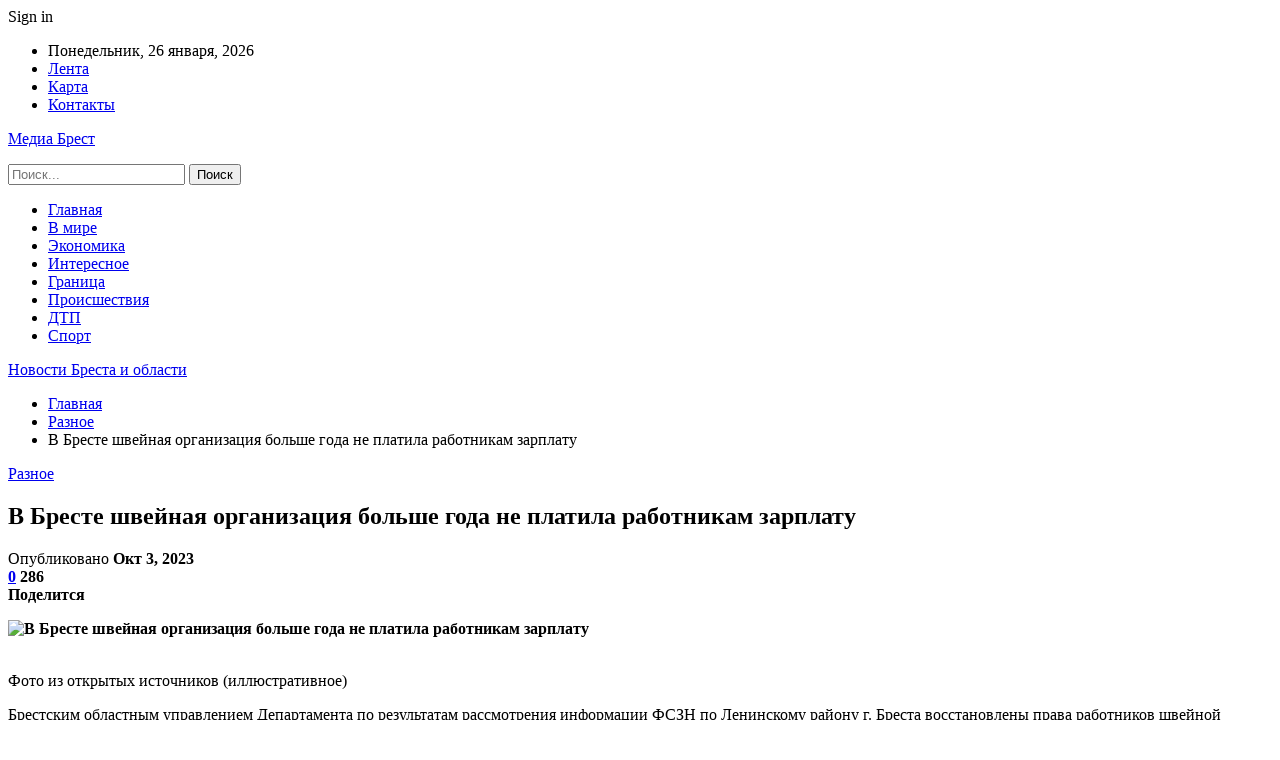

--- FILE ---
content_type: text/html; charset=UTF-8
request_url: https://elnet.by/raznoe/v-breste-shvejnaya-organizacziya-bolshe-goda-ne-platila-rabotnikam-zarplatu.html
body_size: 27024
content:
	<!DOCTYPE html>
		<!--[if IE 8]>
	<html class="ie ie8" dir="ltr" lang="ru-RU" prefix="og: https://ogp.me/ns#"> <![endif]-->
	<!--[if IE 9]>
	<html class="ie ie9" dir="ltr" lang="ru-RU" prefix="og: https://ogp.me/ns#"> <![endif]-->
	<!--[if gt IE 9]><!-->
<html dir="ltr" lang="ru-RU" prefix="og: https://ogp.me/ns#"> <!--<![endif]-->
	<head>
				<meta charset="UTF-8">
		<meta http-equiv="X-UA-Compatible" content="IE=edge">
		<meta name="viewport" content="width=device-width, initial-scale=1.0">
		<link rel="pingback" href="https://elnet.by/xmlrpc.php"/>

		<title>В Бресте швейная организация больше года не платила работникам зарплату | Новости Бреста и области</title>

		<!-- All in One SEO 4.9.1.1 - aioseo.com -->
	<meta name="description" content="Фото из открытых источников (иллюстративное) Брестским областным управлением Департамента по результатам рассмотрения информации ФСЗН по Ленинскому району г. Бреста восстановлены права работников швейной организации. Установлено, что с декабря 2021 года по февраль 2023 года выплата заработной платы работникам общества, а также окончательного расчета при увольнении производилась частично. Виновное лицо привлечено к административной ответственности В результате" />
	<meta name="robots" content="max-snippet:-1, max-image-preview:large, max-video-preview:-1" />
	<meta name="author" content="admin"/>
	<meta name="keywords" content="#брест,#зарплата,#швея" />
	<link rel="canonical" href="https://elnet.by/raznoe/v-breste-shvejnaya-organizacziya-bolshe-goda-ne-platila-rabotnikam-zarplatu.html" />
	<meta name="generator" content="All in One SEO (AIOSEO) 4.9.1.1" />
		<meta property="og:locale" content="ru_RU" />
		<meta property="og:site_name" content="Новости Бреста и области |" />
		<meta property="og:type" content="article" />
		<meta property="og:title" content="В Бресте швейная организация больше года не платила работникам зарплату | Новости Бреста и области" />
		<meta property="og:description" content="Фото из открытых источников (иллюстративное) Брестским областным управлением Департамента по результатам рассмотрения информации ФСЗН по Ленинскому району г. Бреста восстановлены права работников швейной организации. Установлено, что с декабря 2021 года по февраль 2023 года выплата заработной платы работникам общества, а также окончательного расчета при увольнении производилась частично. Виновное лицо привлечено к административной ответственности В результате" />
		<meta property="og:url" content="https://elnet.by/raznoe/v-breste-shvejnaya-organizacziya-bolshe-goda-ne-platila-rabotnikam-zarplatu.html" />
		<meta property="article:published_time" content="2023-10-03T08:24:29+00:00" />
		<meta property="article:modified_time" content="2023-10-03T08:24:29+00:00" />
		<meta name="twitter:card" content="summary" />
		<meta name="twitter:title" content="В Бресте швейная организация больше года не платила работникам зарплату | Новости Бреста и области" />
		<meta name="twitter:description" content="Фото из открытых источников (иллюстративное) Брестским областным управлением Департамента по результатам рассмотрения информации ФСЗН по Ленинскому району г. Бреста восстановлены права работников швейной организации. Установлено, что с декабря 2021 года по февраль 2023 года выплата заработной платы работникам общества, а также окончательного расчета при увольнении производилась частично. Виновное лицо привлечено к административной ответственности В результате" />
		<script type="application/ld+json" class="aioseo-schema">
			{"@context":"https:\/\/schema.org","@graph":[{"@type":"Article","@id":"https:\/\/elnet.by\/raznoe\/v-breste-shvejnaya-organizacziya-bolshe-goda-ne-platila-rabotnikam-zarplatu.html#article","name":"\u0412 \u0411\u0440\u0435\u0441\u0442\u0435 \u0448\u0432\u0435\u0439\u043d\u0430\u044f \u043e\u0440\u0433\u0430\u043d\u0438\u0437\u0430\u0446\u0438\u044f \u0431\u043e\u043b\u044c\u0448\u0435 \u0433\u043e\u0434\u0430 \u043d\u0435 \u043f\u043b\u0430\u0442\u0438\u043b\u0430 \u0440\u0430\u0431\u043e\u0442\u043d\u0438\u043a\u0430\u043c \u0437\u0430\u0440\u043f\u043b\u0430\u0442\u0443 | \u041d\u043e\u0432\u043e\u0441\u0442\u0438 \u0411\u0440\u0435\u0441\u0442\u0430 \u0438 \u043e\u0431\u043b\u0430\u0441\u0442\u0438","headline":"\u0412 \u0411\u0440\u0435\u0441\u0442\u0435 \u0448\u0432\u0435\u0439\u043d\u0430\u044f \u043e\u0440\u0433\u0430\u043d\u0438\u0437\u0430\u0446\u0438\u044f \u0431\u043e\u043b\u044c\u0448\u0435 \u0433\u043e\u0434\u0430 \u043d\u0435 \u043f\u043b\u0430\u0442\u0438\u043b\u0430 \u0440\u0430\u0431\u043e\u0442\u043d\u0438\u043a\u0430\u043c \u0437\u0430\u0440\u043f\u043b\u0430\u0442\u0443","author":{"@id":"https:\/\/elnet.by\/author\/admin#author"},"publisher":{"@id":"https:\/\/elnet.by\/#organization"},"image":{"@type":"ImageObject","url":"https:\/\/elnet.by\/wp-content\/uploads\/2023\/10\/d8b6e2ae51acf0faf33603a987a1d0dc.jpg","width":600,"height":400},"datePublished":"2023-10-03T11:24:28+03:00","dateModified":"2023-10-03T11:24:28+03:00","inLanguage":"ru-RU","mainEntityOfPage":{"@id":"https:\/\/elnet.by\/raznoe\/v-breste-shvejnaya-organizacziya-bolshe-goda-ne-platila-rabotnikam-zarplatu.html#webpage"},"isPartOf":{"@id":"https:\/\/elnet.by\/raznoe\/v-breste-shvejnaya-organizacziya-bolshe-goda-ne-platila-rabotnikam-zarplatu.html#webpage"},"articleSection":"\u0420\u0430\u0437\u043d\u043e\u0435, #\u0431\u0440\u0435\u0441\u0442, #\u0437\u0430\u0440\u043f\u043b\u0430\u0442\u0430, #\u0448\u0432\u0435\u044f"},{"@type":"BreadcrumbList","@id":"https:\/\/elnet.by\/raznoe\/v-breste-shvejnaya-organizacziya-bolshe-goda-ne-platila-rabotnikam-zarplatu.html#breadcrumblist","itemListElement":[{"@type":"ListItem","@id":"https:\/\/elnet.by#listItem","position":1,"name":"\u0413\u043b\u0430\u0432\u043d\u0430\u044f","item":"https:\/\/elnet.by","nextItem":{"@type":"ListItem","@id":"https:\/\/elnet.by\/category\/raznoe#listItem","name":"\u0420\u0430\u0437\u043d\u043e\u0435"}},{"@type":"ListItem","@id":"https:\/\/elnet.by\/category\/raznoe#listItem","position":2,"name":"\u0420\u0430\u0437\u043d\u043e\u0435","item":"https:\/\/elnet.by\/category\/raznoe","nextItem":{"@type":"ListItem","@id":"https:\/\/elnet.by\/raznoe\/v-breste-shvejnaya-organizacziya-bolshe-goda-ne-platila-rabotnikam-zarplatu.html#listItem","name":"\u0412 \u0411\u0440\u0435\u0441\u0442\u0435 \u0448\u0432\u0435\u0439\u043d\u0430\u044f \u043e\u0440\u0433\u0430\u043d\u0438\u0437\u0430\u0446\u0438\u044f \u0431\u043e\u043b\u044c\u0448\u0435 \u0433\u043e\u0434\u0430 \u043d\u0435 \u043f\u043b\u0430\u0442\u0438\u043b\u0430 \u0440\u0430\u0431\u043e\u0442\u043d\u0438\u043a\u0430\u043c \u0437\u0430\u0440\u043f\u043b\u0430\u0442\u0443"},"previousItem":{"@type":"ListItem","@id":"https:\/\/elnet.by#listItem","name":"\u0413\u043b\u0430\u0432\u043d\u0430\u044f"}},{"@type":"ListItem","@id":"https:\/\/elnet.by\/raznoe\/v-breste-shvejnaya-organizacziya-bolshe-goda-ne-platila-rabotnikam-zarplatu.html#listItem","position":3,"name":"\u0412 \u0411\u0440\u0435\u0441\u0442\u0435 \u0448\u0432\u0435\u0439\u043d\u0430\u044f \u043e\u0440\u0433\u0430\u043d\u0438\u0437\u0430\u0446\u0438\u044f \u0431\u043e\u043b\u044c\u0448\u0435 \u0433\u043e\u0434\u0430 \u043d\u0435 \u043f\u043b\u0430\u0442\u0438\u043b\u0430 \u0440\u0430\u0431\u043e\u0442\u043d\u0438\u043a\u0430\u043c \u0437\u0430\u0440\u043f\u043b\u0430\u0442\u0443","previousItem":{"@type":"ListItem","@id":"https:\/\/elnet.by\/category\/raznoe#listItem","name":"\u0420\u0430\u0437\u043d\u043e\u0435"}}]},{"@type":"Organization","@id":"https:\/\/elnet.by\/#organization","name":"\u041d\u043e\u0432\u043e\u0441\u0442\u0438 \u0411\u0440\u0435\u0441\u0442\u0430 \u0438 \u043e\u0431\u043b\u0430\u0441\u0442\u0438","url":"https:\/\/elnet.by\/"},{"@type":"Person","@id":"https:\/\/elnet.by\/author\/admin#author","url":"https:\/\/elnet.by\/author\/admin","name":"admin","image":{"@type":"ImageObject","@id":"https:\/\/elnet.by\/raznoe\/v-breste-shvejnaya-organizacziya-bolshe-goda-ne-platila-rabotnikam-zarplatu.html#authorImage","url":"https:\/\/secure.gravatar.com\/avatar\/312cdcf38b28165683a140e612e3f9539f86d26244a3dfc71ba6b2cdead2a3eb?s=96&d=mm&r=g","width":96,"height":96,"caption":"admin"}},{"@type":"WebPage","@id":"https:\/\/elnet.by\/raznoe\/v-breste-shvejnaya-organizacziya-bolshe-goda-ne-platila-rabotnikam-zarplatu.html#webpage","url":"https:\/\/elnet.by\/raznoe\/v-breste-shvejnaya-organizacziya-bolshe-goda-ne-platila-rabotnikam-zarplatu.html","name":"\u0412 \u0411\u0440\u0435\u0441\u0442\u0435 \u0448\u0432\u0435\u0439\u043d\u0430\u044f \u043e\u0440\u0433\u0430\u043d\u0438\u0437\u0430\u0446\u0438\u044f \u0431\u043e\u043b\u044c\u0448\u0435 \u0433\u043e\u0434\u0430 \u043d\u0435 \u043f\u043b\u0430\u0442\u0438\u043b\u0430 \u0440\u0430\u0431\u043e\u0442\u043d\u0438\u043a\u0430\u043c \u0437\u0430\u0440\u043f\u043b\u0430\u0442\u0443 | \u041d\u043e\u0432\u043e\u0441\u0442\u0438 \u0411\u0440\u0435\u0441\u0442\u0430 \u0438 \u043e\u0431\u043b\u0430\u0441\u0442\u0438","description":"\u0424\u043e\u0442\u043e \u0438\u0437 \u043e\u0442\u043a\u0440\u044b\u0442\u044b\u0445 \u0438\u0441\u0442\u043e\u0447\u043d\u0438\u043a\u043e\u0432 (\u0438\u043b\u043b\u044e\u0441\u0442\u0440\u0430\u0442\u0438\u0432\u043d\u043e\u0435) \u0411\u0440\u0435\u0441\u0442\u0441\u043a\u0438\u043c \u043e\u0431\u043b\u0430\u0441\u0442\u043d\u044b\u043c \u0443\u043f\u0440\u0430\u0432\u043b\u0435\u043d\u0438\u0435\u043c \u0414\u0435\u043f\u0430\u0440\u0442\u0430\u043c\u0435\u043d\u0442\u0430 \u043f\u043e \u0440\u0435\u0437\u0443\u043b\u044c\u0442\u0430\u0442\u0430\u043c \u0440\u0430\u0441\u0441\u043c\u043e\u0442\u0440\u0435\u043d\u0438\u044f \u0438\u043d\u0444\u043e\u0440\u043c\u0430\u0446\u0438\u0438 \u0424\u0421\u0417\u041d \u043f\u043e \u041b\u0435\u043d\u0438\u043d\u0441\u043a\u043e\u043c\u0443 \u0440\u0430\u0439\u043e\u043d\u0443 \u0433. \u0411\u0440\u0435\u0441\u0442\u0430 \u0432\u043e\u0441\u0441\u0442\u0430\u043d\u043e\u0432\u043b\u0435\u043d\u044b \u043f\u0440\u0430\u0432\u0430 \u0440\u0430\u0431\u043e\u0442\u043d\u0438\u043a\u043e\u0432 \u0448\u0432\u0435\u0439\u043d\u043e\u0439 \u043e\u0440\u0433\u0430\u043d\u0438\u0437\u0430\u0446\u0438\u0438. \u0423\u0441\u0442\u0430\u043d\u043e\u0432\u043b\u0435\u043d\u043e, \u0447\u0442\u043e \u0441 \u0434\u0435\u043a\u0430\u0431\u0440\u044f 2021 \u0433\u043e\u0434\u0430 \u043f\u043e \u0444\u0435\u0432\u0440\u0430\u043b\u044c 2023 \u0433\u043e\u0434\u0430 \u0432\u044b\u043f\u043b\u0430\u0442\u0430 \u0437\u0430\u0440\u0430\u0431\u043e\u0442\u043d\u043e\u0439 \u043f\u043b\u0430\u0442\u044b \u0440\u0430\u0431\u043e\u0442\u043d\u0438\u043a\u0430\u043c \u043e\u0431\u0449\u0435\u0441\u0442\u0432\u0430, \u0430 \u0442\u0430\u043a\u0436\u0435 \u043e\u043a\u043e\u043d\u0447\u0430\u0442\u0435\u043b\u044c\u043d\u043e\u0433\u043e \u0440\u0430\u0441\u0447\u0435\u0442\u0430 \u043f\u0440\u0438 \u0443\u0432\u043e\u043b\u044c\u043d\u0435\u043d\u0438\u0438 \u043f\u0440\u043e\u0438\u0437\u0432\u043e\u0434\u0438\u043b\u0430\u0441\u044c \u0447\u0430\u0441\u0442\u0438\u0447\u043d\u043e. \u0412\u0438\u043d\u043e\u0432\u043d\u043e\u0435 \u043b\u0438\u0446\u043e \u043f\u0440\u0438\u0432\u043b\u0435\u0447\u0435\u043d\u043e \u043a \u0430\u0434\u043c\u0438\u043d\u0438\u0441\u0442\u0440\u0430\u0442\u0438\u0432\u043d\u043e\u0439 \u043e\u0442\u0432\u0435\u0442\u0441\u0442\u0432\u0435\u043d\u043d\u043e\u0441\u0442\u0438 \u0412 \u0440\u0435\u0437\u0443\u043b\u044c\u0442\u0430\u0442\u0435","inLanguage":"ru-RU","isPartOf":{"@id":"https:\/\/elnet.by\/#website"},"breadcrumb":{"@id":"https:\/\/elnet.by\/raznoe\/v-breste-shvejnaya-organizacziya-bolshe-goda-ne-platila-rabotnikam-zarplatu.html#breadcrumblist"},"author":{"@id":"https:\/\/elnet.by\/author\/admin#author"},"creator":{"@id":"https:\/\/elnet.by\/author\/admin#author"},"image":{"@type":"ImageObject","url":"https:\/\/elnet.by\/wp-content\/uploads\/2023\/10\/d8b6e2ae51acf0faf33603a987a1d0dc.jpg","@id":"https:\/\/elnet.by\/raznoe\/v-breste-shvejnaya-organizacziya-bolshe-goda-ne-platila-rabotnikam-zarplatu.html\/#mainImage","width":600,"height":400},"primaryImageOfPage":{"@id":"https:\/\/elnet.by\/raznoe\/v-breste-shvejnaya-organizacziya-bolshe-goda-ne-platila-rabotnikam-zarplatu.html#mainImage"},"datePublished":"2023-10-03T11:24:28+03:00","dateModified":"2023-10-03T11:24:28+03:00"},{"@type":"WebSite","@id":"https:\/\/elnet.by\/#website","url":"https:\/\/elnet.by\/","name":"\u041d\u043e\u0432\u043e\u0441\u0442\u0438 \u0411\u0440\u0435\u0441\u0442\u0430 \u0438 \u043e\u0431\u043b\u0430\u0441\u0442\u0438","inLanguage":"ru-RU","publisher":{"@id":"https:\/\/elnet.by\/#organization"}}]}
		</script>
		<!-- All in One SEO -->


<!-- Google Tag Manager for WordPress by gtm4wp.com -->
<script data-cfasync="false" data-pagespeed-no-defer>
	var gtm4wp_datalayer_name = "dataLayer";
	var dataLayer = dataLayer || [];
</script>
<!-- End Google Tag Manager for WordPress by gtm4wp.com -->
<!-- Better Open Graph, Schema.org & Twitter Integration -->
<meta property="og:locale" content="ru_ru"/>
<meta property="og:site_name" content="Новости Бреста и области"/>
<meta property="og:url" content="https://elnet.by/raznoe/v-breste-shvejnaya-organizacziya-bolshe-goda-ne-platila-rabotnikam-zarplatu.html"/>
<meta property="og:title" content="В Бресте швейная организация больше года не платила работникам зарплату"/>
<meta property="og:image" content="https://elnet.by/wp-content/uploads/2023/10/d8b6e2ae51acf0faf33603a987a1d0dc.jpg"/>
<meta property="article:section" content="Разное"/>
<meta property="article:tag" content="#швея"/>
<meta property="og:description" content="  Фото из открытых источников (иллюстративное)    Брестским областным управлением Департамента по результатам рассмотрения информации ФСЗН по Ленинскому району г. Бреста восстановлены права работников швейной организации.    Установлено, что с декабр"/>
<meta property="og:type" content="article"/>
<meta name="twitter:card" content="summary"/>
<meta name="twitter:url" content="https://elnet.by/raznoe/v-breste-shvejnaya-organizacziya-bolshe-goda-ne-platila-rabotnikam-zarplatu.html"/>
<meta name="twitter:title" content="В Бресте швейная организация больше года не платила работникам зарплату"/>
<meta name="twitter:description" content="  Фото из открытых источников (иллюстративное)    Брестским областным управлением Департамента по результатам рассмотрения информации ФСЗН по Ленинскому району г. Бреста восстановлены права работников швейной организации.    Установлено, что с декабр"/>
<meta name="twitter:image" content="https://elnet.by/wp-content/uploads/2023/10/d8b6e2ae51acf0faf33603a987a1d0dc.jpg"/>
<!-- / Better Open Graph, Schema.org & Twitter Integration. -->
<link rel='dns-prefetch' href='//fonts.googleapis.com' />
<link rel="alternate" type="application/rss+xml" title="Новости Бреста и области &raquo; Лента" href="https://elnet.by/feed" />
<link rel="alternate" type="application/rss+xml" title="Новости Бреста и области &raquo; Лента комментариев" href="https://elnet.by/comments/feed" />
<link rel="alternate" type="application/rss+xml" title="Новости Бреста и области &raquo; Лента комментариев к &laquo;В Бресте швейная организация больше года не платила работникам зарплату&raquo;" href="https://elnet.by/raznoe/v-breste-shvejnaya-organizacziya-bolshe-goda-ne-platila-rabotnikam-zarplatu.html/feed" />
<link rel="alternate" title="oEmbed (JSON)" type="application/json+oembed" href="https://elnet.by/wp-json/oembed/1.0/embed?url=https%3A%2F%2Felnet.by%2Fraznoe%2Fv-breste-shvejnaya-organizacziya-bolshe-goda-ne-platila-rabotnikam-zarplatu.html" />
<link rel="alternate" title="oEmbed (XML)" type="text/xml+oembed" href="https://elnet.by/wp-json/oembed/1.0/embed?url=https%3A%2F%2Felnet.by%2Fraznoe%2Fv-breste-shvejnaya-organizacziya-bolshe-goda-ne-platila-rabotnikam-zarplatu.html&#038;format=xml" />
<style id='wp-img-auto-sizes-contain-inline-css' type='text/css'>
img:is([sizes=auto i],[sizes^="auto," i]){contain-intrinsic-size:3000px 1500px}
/*# sourceURL=wp-img-auto-sizes-contain-inline-css */
</style>
<style id='wp-emoji-styles-inline-css' type='text/css'>

	img.wp-smiley, img.emoji {
		display: inline !important;
		border: none !important;
		box-shadow: none !important;
		height: 1em !important;
		width: 1em !important;
		margin: 0 0.07em !important;
		vertical-align: -0.1em !important;
		background: none !important;
		padding: 0 !important;
	}
/*# sourceURL=wp-emoji-styles-inline-css */
</style>
<style id='wp-block-library-inline-css' type='text/css'>
:root{--wp-block-synced-color:#7a00df;--wp-block-synced-color--rgb:122,0,223;--wp-bound-block-color:var(--wp-block-synced-color);--wp-editor-canvas-background:#ddd;--wp-admin-theme-color:#007cba;--wp-admin-theme-color--rgb:0,124,186;--wp-admin-theme-color-darker-10:#006ba1;--wp-admin-theme-color-darker-10--rgb:0,107,160.5;--wp-admin-theme-color-darker-20:#005a87;--wp-admin-theme-color-darker-20--rgb:0,90,135;--wp-admin-border-width-focus:2px}@media (min-resolution:192dpi){:root{--wp-admin-border-width-focus:1.5px}}.wp-element-button{cursor:pointer}:root .has-very-light-gray-background-color{background-color:#eee}:root .has-very-dark-gray-background-color{background-color:#313131}:root .has-very-light-gray-color{color:#eee}:root .has-very-dark-gray-color{color:#313131}:root .has-vivid-green-cyan-to-vivid-cyan-blue-gradient-background{background:linear-gradient(135deg,#00d084,#0693e3)}:root .has-purple-crush-gradient-background{background:linear-gradient(135deg,#34e2e4,#4721fb 50%,#ab1dfe)}:root .has-hazy-dawn-gradient-background{background:linear-gradient(135deg,#faaca8,#dad0ec)}:root .has-subdued-olive-gradient-background{background:linear-gradient(135deg,#fafae1,#67a671)}:root .has-atomic-cream-gradient-background{background:linear-gradient(135deg,#fdd79a,#004a59)}:root .has-nightshade-gradient-background{background:linear-gradient(135deg,#330968,#31cdcf)}:root .has-midnight-gradient-background{background:linear-gradient(135deg,#020381,#2874fc)}:root{--wp--preset--font-size--normal:16px;--wp--preset--font-size--huge:42px}.has-regular-font-size{font-size:1em}.has-larger-font-size{font-size:2.625em}.has-normal-font-size{font-size:var(--wp--preset--font-size--normal)}.has-huge-font-size{font-size:var(--wp--preset--font-size--huge)}.has-text-align-center{text-align:center}.has-text-align-left{text-align:left}.has-text-align-right{text-align:right}.has-fit-text{white-space:nowrap!important}#end-resizable-editor-section{display:none}.aligncenter{clear:both}.items-justified-left{justify-content:flex-start}.items-justified-center{justify-content:center}.items-justified-right{justify-content:flex-end}.items-justified-space-between{justify-content:space-between}.screen-reader-text{border:0;clip-path:inset(50%);height:1px;margin:-1px;overflow:hidden;padding:0;position:absolute;width:1px;word-wrap:normal!important}.screen-reader-text:focus{background-color:#ddd;clip-path:none;color:#444;display:block;font-size:1em;height:auto;left:5px;line-height:normal;padding:15px 23px 14px;text-decoration:none;top:5px;width:auto;z-index:100000}html :where(.has-border-color){border-style:solid}html :where([style*=border-top-color]){border-top-style:solid}html :where([style*=border-right-color]){border-right-style:solid}html :where([style*=border-bottom-color]){border-bottom-style:solid}html :where([style*=border-left-color]){border-left-style:solid}html :where([style*=border-width]){border-style:solid}html :where([style*=border-top-width]){border-top-style:solid}html :where([style*=border-right-width]){border-right-style:solid}html :where([style*=border-bottom-width]){border-bottom-style:solid}html :where([style*=border-left-width]){border-left-style:solid}html :where(img[class*=wp-image-]){height:auto;max-width:100%}:where(figure){margin:0 0 1em}html :where(.is-position-sticky){--wp-admin--admin-bar--position-offset:var(--wp-admin--admin-bar--height,0px)}@media screen and (max-width:600px){html :where(.is-position-sticky){--wp-admin--admin-bar--position-offset:0px}}

/*# sourceURL=wp-block-library-inline-css */
</style><style id='global-styles-inline-css' type='text/css'>
:root{--wp--preset--aspect-ratio--square: 1;--wp--preset--aspect-ratio--4-3: 4/3;--wp--preset--aspect-ratio--3-4: 3/4;--wp--preset--aspect-ratio--3-2: 3/2;--wp--preset--aspect-ratio--2-3: 2/3;--wp--preset--aspect-ratio--16-9: 16/9;--wp--preset--aspect-ratio--9-16: 9/16;--wp--preset--color--black: #000000;--wp--preset--color--cyan-bluish-gray: #abb8c3;--wp--preset--color--white: #ffffff;--wp--preset--color--pale-pink: #f78da7;--wp--preset--color--vivid-red: #cf2e2e;--wp--preset--color--luminous-vivid-orange: #ff6900;--wp--preset--color--luminous-vivid-amber: #fcb900;--wp--preset--color--light-green-cyan: #7bdcb5;--wp--preset--color--vivid-green-cyan: #00d084;--wp--preset--color--pale-cyan-blue: #8ed1fc;--wp--preset--color--vivid-cyan-blue: #0693e3;--wp--preset--color--vivid-purple: #9b51e0;--wp--preset--gradient--vivid-cyan-blue-to-vivid-purple: linear-gradient(135deg,rgb(6,147,227) 0%,rgb(155,81,224) 100%);--wp--preset--gradient--light-green-cyan-to-vivid-green-cyan: linear-gradient(135deg,rgb(122,220,180) 0%,rgb(0,208,130) 100%);--wp--preset--gradient--luminous-vivid-amber-to-luminous-vivid-orange: linear-gradient(135deg,rgb(252,185,0) 0%,rgb(255,105,0) 100%);--wp--preset--gradient--luminous-vivid-orange-to-vivid-red: linear-gradient(135deg,rgb(255,105,0) 0%,rgb(207,46,46) 100%);--wp--preset--gradient--very-light-gray-to-cyan-bluish-gray: linear-gradient(135deg,rgb(238,238,238) 0%,rgb(169,184,195) 100%);--wp--preset--gradient--cool-to-warm-spectrum: linear-gradient(135deg,rgb(74,234,220) 0%,rgb(151,120,209) 20%,rgb(207,42,186) 40%,rgb(238,44,130) 60%,rgb(251,105,98) 80%,rgb(254,248,76) 100%);--wp--preset--gradient--blush-light-purple: linear-gradient(135deg,rgb(255,206,236) 0%,rgb(152,150,240) 100%);--wp--preset--gradient--blush-bordeaux: linear-gradient(135deg,rgb(254,205,165) 0%,rgb(254,45,45) 50%,rgb(107,0,62) 100%);--wp--preset--gradient--luminous-dusk: linear-gradient(135deg,rgb(255,203,112) 0%,rgb(199,81,192) 50%,rgb(65,88,208) 100%);--wp--preset--gradient--pale-ocean: linear-gradient(135deg,rgb(255,245,203) 0%,rgb(182,227,212) 50%,rgb(51,167,181) 100%);--wp--preset--gradient--electric-grass: linear-gradient(135deg,rgb(202,248,128) 0%,rgb(113,206,126) 100%);--wp--preset--gradient--midnight: linear-gradient(135deg,rgb(2,3,129) 0%,rgb(40,116,252) 100%);--wp--preset--font-size--small: 13px;--wp--preset--font-size--medium: 20px;--wp--preset--font-size--large: 36px;--wp--preset--font-size--x-large: 42px;--wp--preset--spacing--20: 0.44rem;--wp--preset--spacing--30: 0.67rem;--wp--preset--spacing--40: 1rem;--wp--preset--spacing--50: 1.5rem;--wp--preset--spacing--60: 2.25rem;--wp--preset--spacing--70: 3.38rem;--wp--preset--spacing--80: 5.06rem;--wp--preset--shadow--natural: 6px 6px 9px rgba(0, 0, 0, 0.2);--wp--preset--shadow--deep: 12px 12px 50px rgba(0, 0, 0, 0.4);--wp--preset--shadow--sharp: 6px 6px 0px rgba(0, 0, 0, 0.2);--wp--preset--shadow--outlined: 6px 6px 0px -3px rgb(255, 255, 255), 6px 6px rgb(0, 0, 0);--wp--preset--shadow--crisp: 6px 6px 0px rgb(0, 0, 0);}:where(.is-layout-flex){gap: 0.5em;}:where(.is-layout-grid){gap: 0.5em;}body .is-layout-flex{display: flex;}.is-layout-flex{flex-wrap: wrap;align-items: center;}.is-layout-flex > :is(*, div){margin: 0;}body .is-layout-grid{display: grid;}.is-layout-grid > :is(*, div){margin: 0;}:where(.wp-block-columns.is-layout-flex){gap: 2em;}:where(.wp-block-columns.is-layout-grid){gap: 2em;}:where(.wp-block-post-template.is-layout-flex){gap: 1.25em;}:where(.wp-block-post-template.is-layout-grid){gap: 1.25em;}.has-black-color{color: var(--wp--preset--color--black) !important;}.has-cyan-bluish-gray-color{color: var(--wp--preset--color--cyan-bluish-gray) !important;}.has-white-color{color: var(--wp--preset--color--white) !important;}.has-pale-pink-color{color: var(--wp--preset--color--pale-pink) !important;}.has-vivid-red-color{color: var(--wp--preset--color--vivid-red) !important;}.has-luminous-vivid-orange-color{color: var(--wp--preset--color--luminous-vivid-orange) !important;}.has-luminous-vivid-amber-color{color: var(--wp--preset--color--luminous-vivid-amber) !important;}.has-light-green-cyan-color{color: var(--wp--preset--color--light-green-cyan) !important;}.has-vivid-green-cyan-color{color: var(--wp--preset--color--vivid-green-cyan) !important;}.has-pale-cyan-blue-color{color: var(--wp--preset--color--pale-cyan-blue) !important;}.has-vivid-cyan-blue-color{color: var(--wp--preset--color--vivid-cyan-blue) !important;}.has-vivid-purple-color{color: var(--wp--preset--color--vivid-purple) !important;}.has-black-background-color{background-color: var(--wp--preset--color--black) !important;}.has-cyan-bluish-gray-background-color{background-color: var(--wp--preset--color--cyan-bluish-gray) !important;}.has-white-background-color{background-color: var(--wp--preset--color--white) !important;}.has-pale-pink-background-color{background-color: var(--wp--preset--color--pale-pink) !important;}.has-vivid-red-background-color{background-color: var(--wp--preset--color--vivid-red) !important;}.has-luminous-vivid-orange-background-color{background-color: var(--wp--preset--color--luminous-vivid-orange) !important;}.has-luminous-vivid-amber-background-color{background-color: var(--wp--preset--color--luminous-vivid-amber) !important;}.has-light-green-cyan-background-color{background-color: var(--wp--preset--color--light-green-cyan) !important;}.has-vivid-green-cyan-background-color{background-color: var(--wp--preset--color--vivid-green-cyan) !important;}.has-pale-cyan-blue-background-color{background-color: var(--wp--preset--color--pale-cyan-blue) !important;}.has-vivid-cyan-blue-background-color{background-color: var(--wp--preset--color--vivid-cyan-blue) !important;}.has-vivid-purple-background-color{background-color: var(--wp--preset--color--vivid-purple) !important;}.has-black-border-color{border-color: var(--wp--preset--color--black) !important;}.has-cyan-bluish-gray-border-color{border-color: var(--wp--preset--color--cyan-bluish-gray) !important;}.has-white-border-color{border-color: var(--wp--preset--color--white) !important;}.has-pale-pink-border-color{border-color: var(--wp--preset--color--pale-pink) !important;}.has-vivid-red-border-color{border-color: var(--wp--preset--color--vivid-red) !important;}.has-luminous-vivid-orange-border-color{border-color: var(--wp--preset--color--luminous-vivid-orange) !important;}.has-luminous-vivid-amber-border-color{border-color: var(--wp--preset--color--luminous-vivid-amber) !important;}.has-light-green-cyan-border-color{border-color: var(--wp--preset--color--light-green-cyan) !important;}.has-vivid-green-cyan-border-color{border-color: var(--wp--preset--color--vivid-green-cyan) !important;}.has-pale-cyan-blue-border-color{border-color: var(--wp--preset--color--pale-cyan-blue) !important;}.has-vivid-cyan-blue-border-color{border-color: var(--wp--preset--color--vivid-cyan-blue) !important;}.has-vivid-purple-border-color{border-color: var(--wp--preset--color--vivid-purple) !important;}.has-vivid-cyan-blue-to-vivid-purple-gradient-background{background: var(--wp--preset--gradient--vivid-cyan-blue-to-vivid-purple) !important;}.has-light-green-cyan-to-vivid-green-cyan-gradient-background{background: var(--wp--preset--gradient--light-green-cyan-to-vivid-green-cyan) !important;}.has-luminous-vivid-amber-to-luminous-vivid-orange-gradient-background{background: var(--wp--preset--gradient--luminous-vivid-amber-to-luminous-vivid-orange) !important;}.has-luminous-vivid-orange-to-vivid-red-gradient-background{background: var(--wp--preset--gradient--luminous-vivid-orange-to-vivid-red) !important;}.has-very-light-gray-to-cyan-bluish-gray-gradient-background{background: var(--wp--preset--gradient--very-light-gray-to-cyan-bluish-gray) !important;}.has-cool-to-warm-spectrum-gradient-background{background: var(--wp--preset--gradient--cool-to-warm-spectrum) !important;}.has-blush-light-purple-gradient-background{background: var(--wp--preset--gradient--blush-light-purple) !important;}.has-blush-bordeaux-gradient-background{background: var(--wp--preset--gradient--blush-bordeaux) !important;}.has-luminous-dusk-gradient-background{background: var(--wp--preset--gradient--luminous-dusk) !important;}.has-pale-ocean-gradient-background{background: var(--wp--preset--gradient--pale-ocean) !important;}.has-electric-grass-gradient-background{background: var(--wp--preset--gradient--electric-grass) !important;}.has-midnight-gradient-background{background: var(--wp--preset--gradient--midnight) !important;}.has-small-font-size{font-size: var(--wp--preset--font-size--small) !important;}.has-medium-font-size{font-size: var(--wp--preset--font-size--medium) !important;}.has-large-font-size{font-size: var(--wp--preset--font-size--large) !important;}.has-x-large-font-size{font-size: var(--wp--preset--font-size--x-large) !important;}
/*# sourceURL=global-styles-inline-css */
</style>

<style id='classic-theme-styles-inline-css' type='text/css'>
/*! This file is auto-generated */
.wp-block-button__link{color:#fff;background-color:#32373c;border-radius:9999px;box-shadow:none;text-decoration:none;padding:calc(.667em + 2px) calc(1.333em + 2px);font-size:1.125em}.wp-block-file__button{background:#32373c;color:#fff;text-decoration:none}
/*# sourceURL=/wp-includes/css/classic-themes.min.css */
</style>
<link rel='stylesheet' id='contact-form-7-css' href='https://elnet.by/wp-content/plugins/contact-form-7/includes/css/styles.css?ver=6.1.4' type='text/css' media='all' />
<link rel='stylesheet' id='bf-slick-css' href='https://elnet.by/wp-content/themes/publisher/includes/libs/better-framework/assets/css/slick.min.css?ver=3.10.22' type='text/css' media='all' />
<link rel='stylesheet' id='pretty-photo-css' href='https://elnet.by/wp-content/themes/publisher/includes/libs/better-framework/assets/css/pretty-photo.min.css?ver=3.10.22' type='text/css' media='all' />
<link rel='stylesheet' id='bs-icons-css' href='https://elnet.by/wp-content/themes/publisher/includes/libs/better-framework/assets/css/bs-icons.css?ver=3.10.22' type='text/css' media='all' />
<link rel='stylesheet' id='theme-libs-css' href='https://elnet.by/wp-content/themes/publisher/css/theme-libs.min.css?ver=7.7.0' type='text/css' media='all' />
<link rel='stylesheet' id='fontawesome-css' href='https://elnet.by/wp-content/themes/publisher/includes/libs/better-framework/assets/css/font-awesome.min.css?ver=3.10.22' type='text/css' media='all' />
<link rel='stylesheet' id='publisher-css' href='https://elnet.by/wp-content/themes/publisher/style-7.7.0.min.css?ver=7.7.0' type='text/css' media='all' />
<link rel='stylesheet' id='better-framework-main-fonts-css' href='https://fonts.googleapis.com/css?family=Lato:400,700' type='text/css' media='all' />
<link rel='stylesheet' id='publisher-theme-clean-sport-css' href='https://elnet.by/wp-content/themes/publisher/includes/styles/clean-sport/style.min.css?ver=7.7.0' type='text/css' media='all' />
<script type="text/javascript" src="https://elnet.by/wp-includes/js/jquery/jquery.min.js?ver=3.7.1" id="jquery-core-js"></script>
<script type="text/javascript" src="https://elnet.by/wp-includes/js/jquery/jquery-migrate.min.js?ver=3.4.1" id="jquery-migrate-js"></script>
<link rel="https://api.w.org/" href="https://elnet.by/wp-json/" /><link rel="alternate" title="JSON" type="application/json" href="https://elnet.by/wp-json/wp/v2/posts/19072" /><link rel="EditURI" type="application/rsd+xml" title="RSD" href="https://elnet.by/xmlrpc.php?rsd" />
<meta name="generator" content="WordPress 6.9" />
<link rel='shortlink' href='https://elnet.by/?p=19072' />
			<link rel="amphtml" href="https://elnet.by/amp/raznoe/v-breste-shvejnaya-organizacziya-bolshe-goda-ne-platila-rabotnikam-zarplatu.html"/>
			
<!-- Google Tag Manager for WordPress by gtm4wp.com -->
<!-- GTM Container placement set to footer -->
<script data-cfasync="false" data-pagespeed-no-defer>
	var dataLayer_content = {"pagePostType":"post","pagePostType2":"single-post","pageCategory":["raznoe"],"pageAttributes":["brest","zarplata","shveya"],"pagePostAuthor":"admin"};
	dataLayer.push( dataLayer_content );
</script>
<script data-cfasync="false" data-pagespeed-no-defer>
(function(w,d,s,l,i){w[l]=w[l]||[];w[l].push({'gtm.start':
new Date().getTime(),event:'gtm.js'});var f=d.getElementsByTagName(s)[0],
j=d.createElement(s),dl=l!='dataLayer'?'&l='+l:'';j.async=true;j.src=
'//www.googletagmanager.com/gtm.js?id='+i+dl;f.parentNode.insertBefore(j,f);
})(window,document,'script','dataLayer','GTM-WCVWRWQX');
</script>
<!-- End Google Tag Manager for WordPress by gtm4wp.com --><!-- Yandex.Metrika counter -->
<script type="text/javascript" >
   (function(m,e,t,r,i,k,a){m[i]=m[i]||function(){(m[i].a=m[i].a||[]).push(arguments)};
   m[i].l=1*new Date();
   for (var j = 0; j < document.scripts.length; j++) {if (document.scripts[j].src === r) { return; }}
   k=e.createElement(t),a=e.getElementsByTagName(t)[0],k.async=1,k.src=r,a.parentNode.insertBefore(k,a)})
   (window, document, "script", "https://mc.yandex.ru/metrika/tag.js", "ym");

   ym(91068638, "init", {
        clickmap:true,
        trackLinks:true,
        accurateTrackBounce:true,
        webvisor:true,
        ecommerce:"dataLayer"
   });
</script>
<noscript><div><img src="https://mc.yandex.ru/watch/91068638" style="position:absolute; left:-9999px;" alt="" /></div></noscript>
<!-- /Yandex.Metrika counter --><script type="application/ld+json">{
    "@context": "http:\/\/schema.org\/",
    "@type": "Organization",
    "@id": "#organization",
    "url": "https:\/\/elnet.by\/",
    "name": "\u041d\u043e\u0432\u043e\u0441\u0442\u0438 \u0411\u0440\u0435\u0441\u0442\u0430 \u0438 \u043e\u0431\u043b\u0430\u0441\u0442\u0438",
    "description": ""
}</script>
<script type="application/ld+json">{
    "@context": "http:\/\/schema.org\/",
    "@type": "WebSite",
    "name": "\u041d\u043e\u0432\u043e\u0441\u0442\u0438 \u0411\u0440\u0435\u0441\u0442\u0430 \u0438 \u043e\u0431\u043b\u0430\u0441\u0442\u0438",
    "alternateName": "",
    "url": "https:\/\/elnet.by\/"
}</script>
<script type="application/ld+json">{
    "@context": "http:\/\/schema.org\/",
    "@type": "BlogPosting",
    "headline": "\u0412 \u0411\u0440\u0435\u0441\u0442\u0435 \u0448\u0432\u0435\u0439\u043d\u0430\u044f \u043e\u0440\u0433\u0430\u043d\u0438\u0437\u0430\u0446\u0438\u044f \u0431\u043e\u043b\u044c\u0448\u0435 \u0433\u043e\u0434\u0430 \u043d\u0435 \u043f\u043b\u0430\u0442\u0438\u043b\u0430 \u0440\u0430\u0431\u043e\u0442\u043d\u0438\u043a\u0430\u043c \u0437\u0430\u0440\u043f\u043b\u0430\u0442\u0443",
    "description": "  \u0424\u043e\u0442\u043e \u0438\u0437 \u043e\u0442\u043a\u0440\u044b\u0442\u044b\u0445 \u0438\u0441\u0442\u043e\u0447\u043d\u0438\u043a\u043e\u0432 (\u0438\u043b\u043b\u044e\u0441\u0442\u0440\u0430\u0442\u0438\u0432\u043d\u043e\u0435)    \u0411\u0440\u0435\u0441\u0442\u0441\u043a\u0438\u043c \u043e\u0431\u043b\u0430\u0441\u0442\u043d\u044b\u043c \u0443\u043f\u0440\u0430\u0432\u043b\u0435\u043d\u0438\u0435\u043c \u0414\u0435\u043f\u0430\u0440\u0442\u0430\u043c\u0435\u043d\u0442\u0430 \u043f\u043e \u0440\u0435\u0437\u0443\u043b\u044c\u0442\u0430\u0442\u0430\u043c \u0440\u0430\u0441\u0441\u043c\u043e\u0442\u0440\u0435\u043d\u0438\u044f \u0438\u043d\u0444\u043e\u0440\u043c\u0430\u0446\u0438\u0438 \u0424\u0421\u0417\u041d \u043f\u043e \u041b\u0435\u043d\u0438\u043d\u0441\u043a\u043e\u043c\u0443 \u0440\u0430\u0439\u043e\u043d\u0443 \u0433. \u0411\u0440\u0435\u0441\u0442\u0430 \u0432\u043e\u0441\u0441\u0442\u0430\u043d\u043e\u0432\u043b\u0435\u043d\u044b \u043f\u0440\u0430\u0432\u0430 \u0440\u0430\u0431\u043e\u0442\u043d\u0438\u043a\u043e\u0432 \u0448\u0432\u0435\u0439\u043d\u043e\u0439 \u043e\u0440\u0433\u0430\u043d\u0438\u0437\u0430\u0446\u0438\u0438.    \u0423\u0441\u0442\u0430\u043d\u043e\u0432\u043b\u0435\u043d\u043e, \u0447\u0442\u043e \u0441 \u0434\u0435\u043a\u0430\u0431\u0440",
    "datePublished": "2023-10-03",
    "dateModified": "2023-10-03",
    "author": {
        "@type": "Person",
        "@id": "#person-admin",
        "name": "admin"
    },
    "image": {
        "@type": "ImageObject",
        "url": "https:\/\/elnet.by\/wp-content\/uploads\/2023\/10\/d8b6e2ae51acf0faf33603a987a1d0dc.jpg",
        "width": 600,
        "height": 400
    },
    "interactionStatistic": [
        {
            "@type": "InteractionCounter",
            "interactionType": "http:\/\/schema.org\/CommentAction",
            "userInteractionCount": "0"
        }
    ],
    "publisher": {
        "@id": "#organization"
    },
    "mainEntityOfPage": "https:\/\/elnet.by\/raznoe\/v-breste-shvejnaya-organizacziya-bolshe-goda-ne-platila-rabotnikam-zarplatu.html"
}</script>
<link rel='stylesheet' id='7.7.0-1765910682' href='https://elnet.by/wp-content/bs-booster-cache/67aec45eb87a863526e0d20eea66d56f.css' type='text/css' media='all' />
<link rel="icon" href="https://elnet.by/wp-content/uploads/2023/04/cropped-elnet-32x32.png" sizes="32x32" />
<link rel="icon" href="https://elnet.by/wp-content/uploads/2023/04/cropped-elnet-192x192.png" sizes="192x192" />
<link rel="apple-touch-icon" href="https://elnet.by/wp-content/uploads/2023/04/cropped-elnet-180x180.png" />
<meta name="msapplication-TileImage" content="https://elnet.by/wp-content/uploads/2023/04/cropped-elnet-270x270.png" />
	</head>

<body class="wp-singular post-template-default single single-post postid-19072 single-format-standard wp-theme-publisher bs-theme bs-publisher bs-publisher-clean-sport active-light-box active-top-line ltr close-rh page-layout-2-col-right boxed active-sticky-sidebar main-menu-sticky-smart active-ajax-search single-prim-cat-17 single-cat-17  bs-ll-a" dir="ltr">
		<div class="main-wrap content-main-wrap">
			<header id="header" class="site-header header-style-6 boxed" itemscope="itemscope" itemtype="https://schema.org/WPHeader">
		<section class="topbar topbar-style-1 hidden-xs hidden-xs">
	<div class="content-wrap">
		<div class="container">
			<div class="topbar-inner clearfix">

									<div class="section-links">
													<a class="topbar-sign-in "
							   data-toggle="modal" data-target="#bsLoginModal">
								<i class="fa fa-user-circle"></i> Sign in							</a>

							<div class="modal sign-in-modal fade" id="bsLoginModal" tabindex="-1" role="dialog"
							     style="display: none">
								<div class="modal-dialog" role="document">
									<div class="modal-content">
											<span class="close-modal" data-dismiss="modal" aria-label="Close"><i
														class="fa fa-close"></i></span>
										<div class="modal-body">
											<div id="form_76782_" class="bs-shortcode bs-login-shortcode ">
		<div class="bs-login bs-type-login"  style="display:none">

					<div class="bs-login-panel bs-login-sign-panel bs-current-login-panel">
								<form name="loginform"
				      action="https://elnet.by/wp-login.php" method="post">

					
					<div class="login-header">
						<span class="login-icon fa fa-user-circle main-color"></span>
						<p>Welcome, Login to your account.</p>
					</div>
					
					<div class="login-field login-username">
						<input type="text" name="log" id="form_76782_user_login" class="input"
						       value="" size="20"
						       placeholder="Username or Email..." required/>
					</div>

					<div class="login-field login-password">
						<input type="password" name="pwd" id="form_76782_user_pass"
						       class="input"
						       value="" size="20" placeholder="Password..."
						       required/>
					</div>

					
					<div class="login-field">
						<a href="https://elnet.by/wp-login.php?action=lostpassword&redirect_to=https%3A%2F%2Felnet.by%2Fraznoe%2Fv-breste-shvejnaya-organizacziya-bolshe-goda-ne-platila-rabotnikam-zarplatu.html"
						   class="go-reset-panel">Forget password?</a>

													<span class="login-remember">
							<input class="remember-checkbox" name="rememberme" type="checkbox"
							       id="form_76782_rememberme"
							       value="forever"  />
							<label class="remember-label">Remember me</label>
						</span>
											</div>

					
					<div class="login-field login-submit">
						<input type="submit" name="wp-submit"
						       class="button-primary login-btn"
						       value="Log In"/>
						<input type="hidden" name="redirect_to" value="https://elnet.by/raznoe/v-breste-shvejnaya-organizacziya-bolshe-goda-ne-platila-rabotnikam-zarplatu.html"/>
					</div>

									</form>
			</div>

			<div class="bs-login-panel bs-login-reset-panel">

				<span class="go-login-panel"><i
							class="fa fa-angle-left"></i> Sign in</span>

				<div class="bs-login-reset-panel-inner">
					<div class="login-header">
						<span class="login-icon fa fa-support"></span>
						<p>Recover your password.</p>
						<p>A password will be e-mailed to you.</p>
					</div>
										<form name="lostpasswordform" id="form_76782_lostpasswordform"
					      action="https://elnet.by/wp-login.php?action=lostpassword"
					      method="post">

						<div class="login-field reset-username">
							<input type="text" name="user_login" class="input" value=""
							       placeholder="Username or Email..."
							       required/>
						</div>

						
						<div class="login-field reset-submit">

							<input type="hidden" name="redirect_to" value=""/>
							<input type="submit" name="wp-submit" class="login-btn"
							       value="Send My Password"/>

						</div>
					</form>
				</div>
			</div>
			</div>
	</div>
										</div>
									</div>
								</div>
							</div>
												</div>
				
				<div class="section-menu">
						<div id="menu-top" class="menu top-menu-wrapper" role="navigation" itemscope="itemscope" itemtype="https://schema.org/SiteNavigationElement">
		<nav class="top-menu-container">

			<ul id="top-navigation" class="top-menu menu clearfix bsm-pure">
									<li id="topbar-date" class="menu-item menu-item-date">
					<span
						class="topbar-date">Понедельник, 26 января, 2026</span>
					</li>
					<li id="menu-item-35" class="menu-item menu-item-type-post_type menu-item-object-page better-anim-fade menu-item-35"><a href="https://elnet.by/lenta">Лента</a></li>
<li id="menu-item-75" class="menu-item menu-item-type-custom menu-item-object-custom better-anim-fade menu-item-75"><a href="/sitemap.xml">Карта</a></li>
<li id="menu-item-34" class="menu-item menu-item-type-post_type menu-item-object-page better-anim-fade menu-item-34"><a href="https://elnet.by/kontakty">Контакты</a></li>
			</ul>

		</nav>
	</div>
				</div>
			</div>
		</div>
	</div>
</section>
		<div class="content-wrap">
			<div class="container">
				<div class="header-inner clearfix">
					<div id="site-branding" class="site-branding">
	<p  id="site-title" class="logo h1 text-logo">
	<a href="https://elnet.by/" itemprop="url" rel="home">
		Медиа Брест	</a>
</p>
</div><!-- .site-branding -->
<nav id="menu-main" class="menu main-menu-container  show-search-item menu-actions-btn-width-1" role="navigation" itemscope="itemscope" itemtype="https://schema.org/SiteNavigationElement">
			<div class="menu-action-buttons width-1">
							<div class="search-container close">
					<span class="search-handler"><i class="fa fa-search"></i></span>

					<div class="search-box clearfix">
						<form role="search" method="get" class="search-form clearfix" action="https://elnet.by">
	<input type="search" class="search-field"
	       placeholder="Поиск..."
	       value="" name="s"
	       title="Искать:"
	       autocomplete="off">
	<input type="submit" class="search-submit" value="Поиск">
</form><!-- .search-form -->
					</div>
				</div>
						</div>
			<ul id="main-navigation" class="main-menu menu bsm-pure clearfix">
		<li id="menu-item-30" class="menu-item menu-item-type-custom menu-item-object-custom menu-item-home better-anim-fade menu-item-30"><a href="https://elnet.by/">Главная</a></li>
<li id="menu-item-31" class="menu-item menu-item-type-taxonomy menu-item-object-category menu-term-1 better-anim-fade menu-item-31"><a href="https://elnet.by/category/v-mire">В мире</a></li>
<li id="menu-item-74" class="menu-item menu-item-type-taxonomy menu-item-object-category menu-term-18 better-anim-fade menu-item-74"><a href="https://elnet.by/category/ekonomika">Экономика</a></li>
<li id="menu-item-63" class="menu-item menu-item-type-taxonomy menu-item-object-category menu-term-10 better-anim-fade menu-item-63"><a href="https://elnet.by/category/interesnoe">Интересное</a></li>
<li id="menu-item-61" class="menu-item menu-item-type-taxonomy menu-item-object-category menu-term-9 better-anim-fade menu-item-61"><a href="https://elnet.by/category/granicza">Граница</a></li>
<li id="menu-item-68" class="menu-item menu-item-type-taxonomy menu-item-object-category menu-term-13 better-anim-fade menu-item-68"><a href="https://elnet.by/category/proisshestviya">Происшествия</a></li>
<li id="menu-item-62" class="menu-item menu-item-type-taxonomy menu-item-object-category menu-term-6 better-anim-fade menu-item-62"><a href="https://elnet.by/category/dtp">ДТП</a></li>
<li id="menu-item-71" class="menu-item menu-item-type-taxonomy menu-item-object-category menu-term-14 better-anim-fade menu-item-71"><a href="https://elnet.by/category/sport">Спорт</a></li>
	</ul><!-- #main-navigation -->
</nav><!-- .main-menu-container -->
				</div>
			</div>
		</div>
	</header><!-- .site-header -->
	<div class="rh-header clearfix light deferred-block-exclude">
		<div class="rh-container clearfix">

			<div class="menu-container close">
				<span class="menu-handler"><span class="lines"></span></span>
			</div><!-- .menu-container -->

			<div class="logo-container rh-text-logo">
				<a href="https://elnet.by/" itemprop="url" rel="home">
					Новости Бреста и области				</a>
			</div><!-- .logo-container -->
		</div><!-- .rh-container -->
	</div><!-- .rh-header -->
<nav role="navigation" aria-label="Breadcrumbs" class="bf-breadcrumb clearfix bc-top-style"><div class="container bf-breadcrumb-container"><ul class="bf-breadcrumb-items" itemscope itemtype="http://schema.org/BreadcrumbList"><meta name="numberOfItems" content="3" /><meta name="itemListOrder" content="Ascending" /><li itemprop="itemListElement" itemscope itemtype="http://schema.org/ListItem" class="bf-breadcrumb-item bf-breadcrumb-begin"><a itemprop="item" href="https://elnet.by" rel="home"><span itemprop="name">Главная</span></a><meta itemprop="position" content="1" /></li><li itemprop="itemListElement" itemscope itemtype="http://schema.org/ListItem" class="bf-breadcrumb-item"><a itemprop="item" href="https://elnet.by/category/raznoe" ><span itemprop="name">Разное</span></a><meta itemprop="position" content="2" /></li><li itemprop="itemListElement" itemscope itemtype="http://schema.org/ListItem" class="bf-breadcrumb-item bf-breadcrumb-end"><span itemprop="name">В Бресте швейная организация больше года не платила работникам зарплату</span><meta itemprop="item" content="https://elnet.by/raznoe/v-breste-shvejnaya-organizacziya-bolshe-goda-ne-platila-rabotnikam-zarplatu.html"/><meta itemprop="position" content="3" /></li></ul></div></nav><div class="content-wrap">
		<main id="content" class="content-container">

		<div class="container layout-2-col layout-2-col-1 layout-right-sidebar layout-bc-before post-template-10">

			<div class="row main-section">
										<div class="col-sm-8 content-column">
							<div class="single-container">
																<article id="post-19072" class="post-19072 post type-post status-publish format-standard has-post-thumbnail  category-raznoe tag-brest tag-zarplata tag-shveya single-post-content">
									<div class="single-featured"></div>
																		<div class="post-header-inner">
										<div class="post-header-title">
											<div class="term-badges floated"><span class="term-badge term-17"><a href="https://elnet.by/category/raznoe">Разное</a></span></div>											<h1 class="single-post-title">
												<span class="post-title" itemprop="headline">В Бресте швейная организация больше года не платила работникам зарплату</span>
											</h1>
											<div class="post-meta single-post-meta">
				<span class="time"><time class="post-published updated"
			                         datetime="2023-10-03T11:24:28+03:00">Опубликовано <b>Окт 3, 2023</b></time></span>
			</div>
										</div>
									</div>
											<div class="post-share single-post-share top-share clearfix style-1">
			<div class="post-share-btn-group">
				<a href="https://elnet.by/raznoe/v-breste-shvejnaya-organizacziya-bolshe-goda-ne-platila-rabotnikam-zarplatu.html#respond" class="post-share-btn post-share-btn-comments comments" title="Оставить комментарий дальше: &quot;В Бресте швейная организация больше года не платила работникам зарплату&quot;"><i class="bf-icon fa fa-comments" aria-hidden="true"></i> <b class="number">0</b></a><span class="views post-share-btn post-share-btn-views rank-default" data-bpv-post="19072"><i class="bf-icon  fa fa-eye"></i> <b class="number">286</b></span>			</div>
						<div class="share-handler-wrap ">
				<span class="share-handler post-share-btn rank-default">
					<i class="bf-icon  fa fa-share-alt"></i>						<b class="text">Поделится</b>
										</span>
				<span class="social-item vk"><a href="https://vkontakte.ru/share.php?url=https%3A%2F%2Felnet.by%2Fraznoe%2Fv-breste-shvejnaya-organizacziya-bolshe-goda-ne-platila-rabotnikam-zarplatu.html" target="_blank" rel="nofollow noreferrer" class="bs-button-el" onclick="window.open(this.href, 'share-vk','left=50,top=50,width=600,height=320,toolbar=0'); return false;"><span class="icon"><i class="bf-icon fa fa-vk"></i></span></a></span><span class="social-item ok-ru"><a href="https://connect.ok.ru/offer?url=https%3A%2F%2Felnet.by%2Fraznoe%2Fv-breste-shvejnaya-organizacziya-bolshe-goda-ne-platila-rabotnikam-zarplatu.html&title=В Бресте швейная организация больше года не платила работникам зарплату&imageUrl=https://elnet.by/wp-content/uploads/2023/10/d8b6e2ae51acf0faf33603a987a1d0dc.jpg" target="_blank" rel="nofollow noreferrer" class="bs-button-el" onclick="window.open(this.href, 'share-ok-ru','left=50,top=50,width=600,height=320,toolbar=0'); return false;"><span class="icon"><i class="bf-icon bsfi-ok-ru"></i></span></a></span><span class="social-item facebook"><a href="https://www.facebook.com/sharer.php?u=https%3A%2F%2Felnet.by%2Fraznoe%2Fv-breste-shvejnaya-organizacziya-bolshe-goda-ne-platila-rabotnikam-zarplatu.html" target="_blank" rel="nofollow noreferrer" class="bs-button-el" onclick="window.open(this.href, 'share-facebook','left=50,top=50,width=600,height=320,toolbar=0'); return false;"><span class="icon"><i class="bf-icon fa fa-facebook"></i></span></a></span><span class="social-item twitter"><a href="https://twitter.com/share?text=В Бресте швейная организация больше года не платила работникам зарплату&url=https%3A%2F%2Felnet.by%2Fraznoe%2Fv-breste-shvejnaya-organizacziya-bolshe-goda-ne-platila-rabotnikam-zarplatu.html" target="_blank" rel="nofollow noreferrer" class="bs-button-el" onclick="window.open(this.href, 'share-twitter','left=50,top=50,width=600,height=320,toolbar=0'); return false;"><span class="icon"><i class="bf-icon fa fa-twitter"></i></span></a></span><span class="social-item whatsapp"><a href="whatsapp://send?text=В Бресте швейная организация больше года не платила работникам зарплату %0A%0A https%3A%2F%2Felnet.by%2Fraznoe%2Fv-breste-shvejnaya-organizacziya-bolshe-goda-ne-platila-rabotnikam-zarplatu.html" target="_blank" rel="nofollow noreferrer" class="bs-button-el" onclick="window.open(this.href, 'share-whatsapp','left=50,top=50,width=600,height=320,toolbar=0'); return false;"><span class="icon"><i class="bf-icon fa fa-whatsapp"></i></span></a></span><span class="social-item telegram"><a href="https://telegram.me/share/url?url=https%3A%2F%2Felnet.by%2Fraznoe%2Fv-breste-shvejnaya-organizacziya-bolshe-goda-ne-platila-rabotnikam-zarplatu.html&text=В Бресте швейная организация больше года не платила работникам зарплату" target="_blank" rel="nofollow noreferrer" class="bs-button-el" onclick="window.open(this.href, 'share-telegram','left=50,top=50,width=600,height=320,toolbar=0'); return false;"><span class="icon"><i class="bf-icon fa fa-send"></i></span></a></span><span class="social-item viber"><a href="viber://forward?text=В Бресте швейная организация больше года не платила работникам зарплату https%3A%2F%2Felnet.by%2Fraznoe%2Fv-breste-shvejnaya-organizacziya-bolshe-goda-ne-platila-rabotnikam-zarplatu.html" target="_blank" rel="nofollow noreferrer" class="bs-button-el" onclick="window.open(this.href, 'share-viber','left=50,top=50,width=600,height=320,toolbar=0'); return false;"><span class="icon"><i class="bf-icon bsfi-viber"></i></span></a></span></div>		</div>
											<div class="entry-content clearfix single-post-content">
										<p><strong></p>
<p><img title="В Бресте швейная организация больше года не платила работникам зарплату"  data-src="/wp-content/uploads/2023/10/d8b6e2ae51acf0faf33603a987a1d0dc.jpg" alt="В Бресте швейная организация больше года не платила работникам зарплату" /></p>
<p></strong><br />  Фото из открытых источников (иллюстративное)</p>
 <p>Брестским областным управлением Департамента по результатам рассмотрения информации ФСЗН по Ленинскому району г. Бреста восстановлены права работников швейной организации.</p>
 <p>Установлено, что с декабря 2021 года по февраль 2023 года выплата заработной платы работникам общества, а также окончательного расчета при увольнении производилась частично.</p>
<div class="bs-irp left bs-irp-thumbnail-1-full">

	<div class="bs-irp-heading">
		<span class="h-text heading-typo">Сейчас читают</span>
	</div>

			<div class="bs-pagination-wrapper main-term-none none ">
			<div class="listing listing-thumbnail listing-tb-1 clearfix columns-2">
		<div class="post-28285 type-post format-standard has-post-thumbnail   listing-item listing-item-thumbnail listing-item-tb-1 main-term-10">
	<div class="item-inner clearfix">
					<div class="featured featured-type-featured-image">
				<a  title="Магия черно-белых линий: как обычные раскраски помогают вырастить гения и сэкономить семейный бюджет" data-src="https://elnet.by/wp-content/uploads/2025/12/risovanie.avif" data-bs-srcset="{&quot;baseurl&quot;:&quot;https:\/\/elnet.by\/wp-content\/uploads\/2025\/12\/&quot;,&quot;sizes&quot;:{&quot;626&quot;:&quot;risovanie.avif&quot;}}"						class="img-holder" href="https://elnet.by/interesnoe/magiya-cherno-belyh-linij-kak-obychnye-raskraski-pomogayut-vyrastit-geniya-i-sekonomit-semejnyj-byudzhet.html"></a>
							</div>
		<p class="title">		<a href="https://elnet.by/interesnoe/magiya-cherno-belyh-linij-kak-obychnye-raskraski-pomogayut-vyrastit-geniya-i-sekonomit-semejnyj-byudzhet.html" class="post-url post-title">
			Магия черно-белых линий: как обычные раскраски помогают&hellip;		</a>
		</p>	</div>
	</div >
	<div class="post-28282 type-post format-standard has-post-thumbnail   listing-item listing-item-thumbnail listing-item-tb-1 main-term-17">
	<div class="item-inner clearfix">
					<div class="featured featured-type-featured-image">
				<a  title="Как меняются требования к упаковке в разных нишах" data-src="https://elnet.by/wp-content/uploads/2023/07/230720215216.png" data-bs-srcset="{&quot;baseurl&quot;:&quot;https:\/\/elnet.by\/wp-content\/uploads\/2023\/07\/&quot;,&quot;sizes&quot;:{&quot;733&quot;:&quot;230720215216.png&quot;}}"						class="img-holder" href="https://elnet.by/raznoe/kak-menyayutsya-trebovaniya-k-upakovke-v-raznyh-nishah.html"></a>
							</div>
		<p class="title">		<a href="https://elnet.by/raznoe/kak-menyayutsya-trebovaniya-k-upakovke-v-raznyh-nishah.html" class="post-url post-title">
			Как меняются требования к упаковке в разных нишах		</a>
		</p>	</div>
	</div >
	</div>
	
	</div></div> <p>Виновное лицо привлечено к административной ответственности</p>
 <p>В результате принятых &nbsp;мер работникам произведены выплаты причитающихся сумм в размере более 130 тыс. руб.</p>
 <p style="text-align:right;">
<!--noindex-->Источник:  <a target="_blank" rel="nofollow noopener" href="http://onlinebrest.by/novosti/v-breste-shveynaya-organizaciya-bolshe-goda-ne-platila-rabotnikam-zarplatu.html">onlinebrest.by </a><!--/noindex--></p> 									</div>
										<div class="entry-terms post-tags clearfix ">
		<span class="terms-label"><i class="fa fa-tags"></i></span>
		<a href="https://elnet.by/tag/brest" rel="tag">#брест</a><a href="https://elnet.by/tag/zarplata" rel="tag">#зарплата</a><a href="https://elnet.by/tag/shveya" rel="tag">#швея</a>	</div>
		<div class="post-share single-post-share bottom-share clearfix style-1">
			<div class="post-share-btn-group">
				<a href="https://elnet.by/raznoe/v-breste-shvejnaya-organizacziya-bolshe-goda-ne-platila-rabotnikam-zarplatu.html#respond" class="post-share-btn post-share-btn-comments comments" title="Оставить комментарий дальше: &quot;В Бресте швейная организация больше года не платила работникам зарплату&quot;"><i class="bf-icon fa fa-comments" aria-hidden="true"></i> <b class="number">0</b></a><span class="views post-share-btn post-share-btn-views rank-default" data-bpv-post="19072"><i class="bf-icon  fa fa-eye"></i> <b class="number">286</b></span>			</div>
						<div class="share-handler-wrap ">
				<span class="share-handler post-share-btn rank-default">
					<i class="bf-icon  fa fa-share-alt"></i>						<b class="text">Поделится</b>
										</span>
				<span class="social-item vk has-title"><a href="https://vkontakte.ru/share.php?url=https%3A%2F%2Felnet.by%2Fraznoe%2Fv-breste-shvejnaya-organizacziya-bolshe-goda-ne-platila-rabotnikam-zarplatu.html" target="_blank" rel="nofollow noreferrer" class="bs-button-el" onclick="window.open(this.href, 'share-vk','left=50,top=50,width=600,height=320,toolbar=0'); return false;"><span class="icon"><i class="bf-icon fa fa-vk"></i></span><span class="item-title">VK</span></a></span><span class="social-item ok-ru has-title"><a href="https://connect.ok.ru/offer?url=https%3A%2F%2Felnet.by%2Fraznoe%2Fv-breste-shvejnaya-organizacziya-bolshe-goda-ne-platila-rabotnikam-zarplatu.html&title=В Бресте швейная организация больше года не платила работникам зарплату&imageUrl=https://elnet.by/wp-content/uploads/2023/10/d8b6e2ae51acf0faf33603a987a1d0dc.jpg" target="_blank" rel="nofollow noreferrer" class="bs-button-el" onclick="window.open(this.href, 'share-ok-ru','left=50,top=50,width=600,height=320,toolbar=0'); return false;"><span class="icon"><i class="bf-icon bsfi-ok-ru"></i></span><span class="item-title">OK.ru</span></a></span><span class="social-item facebook has-title"><a href="https://www.facebook.com/sharer.php?u=https%3A%2F%2Felnet.by%2Fraznoe%2Fv-breste-shvejnaya-organizacziya-bolshe-goda-ne-platila-rabotnikam-zarplatu.html" target="_blank" rel="nofollow noreferrer" class="bs-button-el" onclick="window.open(this.href, 'share-facebook','left=50,top=50,width=600,height=320,toolbar=0'); return false;"><span class="icon"><i class="bf-icon fa fa-facebook"></i></span><span class="item-title">Facebook</span></a></span><span class="social-item twitter has-title"><a href="https://twitter.com/share?text=В Бресте швейная организация больше года не платила работникам зарплату&url=https%3A%2F%2Felnet.by%2Fraznoe%2Fv-breste-shvejnaya-organizacziya-bolshe-goda-ne-platila-rabotnikam-zarplatu.html" target="_blank" rel="nofollow noreferrer" class="bs-button-el" onclick="window.open(this.href, 'share-twitter','left=50,top=50,width=600,height=320,toolbar=0'); return false;"><span class="icon"><i class="bf-icon fa fa-twitter"></i></span><span class="item-title">Twitter</span></a></span><span class="social-item whatsapp has-title"><a href="whatsapp://send?text=В Бресте швейная организация больше года не платила работникам зарплату %0A%0A https%3A%2F%2Felnet.by%2Fraznoe%2Fv-breste-shvejnaya-organizacziya-bolshe-goda-ne-platila-rabotnikam-zarplatu.html" target="_blank" rel="nofollow noreferrer" class="bs-button-el" onclick="window.open(this.href, 'share-whatsapp','left=50,top=50,width=600,height=320,toolbar=0'); return false;"><span class="icon"><i class="bf-icon fa fa-whatsapp"></i></span><span class="item-title">WhatsApp</span></a></span><span class="social-item telegram has-title"><a href="https://telegram.me/share/url?url=https%3A%2F%2Felnet.by%2Fraznoe%2Fv-breste-shvejnaya-organizacziya-bolshe-goda-ne-platila-rabotnikam-zarplatu.html&text=В Бресте швейная организация больше года не платила работникам зарплату" target="_blank" rel="nofollow noreferrer" class="bs-button-el" onclick="window.open(this.href, 'share-telegram','left=50,top=50,width=600,height=320,toolbar=0'); return false;"><span class="icon"><i class="bf-icon fa fa-send"></i></span><span class="item-title">Telegram</span></a></span><span class="social-item viber has-title"><a href="viber://forward?text=В Бресте швейная организация больше года не платила работникам зарплату https%3A%2F%2Felnet.by%2Fraznoe%2Fv-breste-shvejnaya-organizacziya-bolshe-goda-ne-platila-rabotnikam-zarplatu.html" target="_blank" rel="nofollow noreferrer" class="bs-button-el" onclick="window.open(this.href, 'share-viber','left=50,top=50,width=600,height=320,toolbar=0'); return false;"><span class="icon"><i class="bf-icon bsfi-viber"></i></span><span class="item-title">Viber</span></a></span></div>		</div>
										</article>
									<section class="next-prev-post clearfix">

					<div class="prev-post">
				<p class="pre-title heading-typo"><i
							class="fa fa-arrow-left"></i> Предыдущая запись				</p>
				<p class="title heading-typo"><a href="https://elnet.by/ekonomika/gaz-v-ballonah-podorozhal-na-pyat-kopeek-v-belarusi.html" rel="prev">Газ в баллонах подорожал на пять копеек в Беларуси</a></p>
			</div>
		
					<div class="next-post">
				<p class="pre-title heading-typo">Следующая запись <i
							class="fa fa-arrow-right"></i></p>
				<p class="title heading-typo"><a href="https://elnet.by/v-mire/beloruska-posle-posta-v-tiktok-popala-v-shvejczarskuyu-gazetu.html" rel="next">Белоруска после поста в TikTok попала в швейцарскую газету</a></p>
			</div>
		
	</section>
							</div>
							<div class="post-related">

	<div class="section-heading sh-t4 sh-s2 multi-tab">

					<a href="#relatedposts_832134644_1" class="main-link active"
			   data-toggle="tab">
				<span
						class="h-text related-posts-heading">Вам также могут понравиться</span>
			</a>
			<a href="#relatedposts_832134644_2" class="other-link" data-toggle="tab"
			   data-deferred-event="shown.bs.tab"
			   data-deferred-init="relatedposts_832134644_2">
				<span
						class="h-text related-posts-heading">Еще от автора</span>
			</a>
		
	</div>

		<div class="tab-content">
		<div class="tab-pane bs-tab-anim bs-tab-animated active"
		     id="relatedposts_832134644_1">
			
					<div class="bs-pagination-wrapper main-term-none next_prev ">
			<div class="listing listing-thumbnail listing-tb-2 clearfix  scolumns-3 simple-grid include-last-mobile">
	<div  class="post-28285 type-post format-standard has-post-thumbnail   listing-item listing-item-thumbnail listing-item-tb-2 main-term-10">
<div class="item-inner clearfix">
			<div class="featured featured-type-featured-image">
						<a  title="Магия черно-белых линий: как обычные раскраски помогают вырастить гения и сэкономить семейный бюджет" data-src="https://elnet.by/wp-content/uploads/2025/12/risovanie.avif" data-bs-srcset="{&quot;baseurl&quot;:&quot;https:\/\/elnet.by\/wp-content\/uploads\/2025\/12\/&quot;,&quot;sizes&quot;:{&quot;626&quot;:&quot;risovanie.avif&quot;}}"					class="img-holder" href="https://elnet.by/interesnoe/magiya-cherno-belyh-linij-kak-obychnye-raskraski-pomogayut-vyrastit-geniya-i-sekonomit-semejnyj-byudzhet.html"></a>
					</div>
	<p class="title">	<a class="post-url" href="https://elnet.by/interesnoe/magiya-cherno-belyh-linij-kak-obychnye-raskraski-pomogayut-vyrastit-geniya-i-sekonomit-semejnyj-byudzhet.html" title="Магия черно-белых линий: как обычные раскраски помогают вырастить гения и сэкономить семейный бюджет">
			<span class="post-title">
				Магия черно-белых линий: как обычные раскраски помогают вырастить гения и сэкономить&hellip;			</span>
	</a>
	</p></div>
</div >
<div  class="post-28282 type-post format-standard has-post-thumbnail   listing-item listing-item-thumbnail listing-item-tb-2 main-term-17">
<div class="item-inner clearfix">
			<div class="featured featured-type-featured-image">
						<a  title="Как меняются требования к упаковке в разных нишах" data-src="https://elnet.by/wp-content/uploads/2023/07/230720215216.png" data-bs-srcset="{&quot;baseurl&quot;:&quot;https:\/\/elnet.by\/wp-content\/uploads\/2023\/07\/&quot;,&quot;sizes&quot;:{&quot;733&quot;:&quot;230720215216.png&quot;}}"					class="img-holder" href="https://elnet.by/raznoe/kak-menyayutsya-trebovaniya-k-upakovke-v-raznyh-nishah.html"></a>
					</div>
	<p class="title">	<a class="post-url" href="https://elnet.by/raznoe/kak-menyayutsya-trebovaniya-k-upakovke-v-raznyh-nishah.html" title="Как меняются требования к упаковке в разных нишах">
			<span class="post-title">
				Как меняются требования к упаковке в разных нишах			</span>
	</a>
	</p></div>
</div >
<div  class="post-28277 type-post format-standard has-post-thumbnail   listing-item listing-item-thumbnail listing-item-tb-2 main-term-17">
<div class="item-inner clearfix">
			<div class="featured featured-type-featured-image">
						<a  title="Холодильники и правильный выбор для вашего дома" data-src="https://elnet.by/wp-content/uploads/2025/12/holodilnik2.jpg" data-bs-srcset="{&quot;baseurl&quot;:&quot;https:\/\/elnet.by\/wp-content\/uploads\/2025\/12\/&quot;,&quot;sizes&quot;:{&quot;680&quot;:&quot;holodilnik2.jpg&quot;}}"					class="img-holder" href="https://elnet.by/raznoe/holodilniki-i-pravilnyj-vybor-dlya-vashego-doma.html"></a>
					</div>
	<p class="title">	<a class="post-url" href="https://elnet.by/raznoe/holodilniki-i-pravilnyj-vybor-dlya-vashego-doma.html" title="Холодильники и правильный выбор для вашего дома">
			<span class="post-title">
				Холодильники и правильный выбор для вашего дома			</span>
	</a>
	</p></div>
</div >
<div  class="post-28241 type-post format-standard has-post-thumbnail   listing-item listing-item-thumbnail listing-item-tb-2 main-term-17">
<div class="item-inner clearfix">
			<div class="featured featured-type-featured-image">
						<a  title="Онлайн-образование: новая реальность знаний" data-src="https://elnet.by/wp-content/uploads/2023/12/4356456547547568.png" data-bs-srcset="{&quot;baseurl&quot;:&quot;https:\/\/elnet.by\/wp-content\/uploads\/2023\/12\/&quot;,&quot;sizes&quot;:{&quot;1024&quot;:&quot;4356456547547568.png&quot;}}"					class="img-holder" href="https://elnet.by/raznoe/onlajn-obrazovanie-novaya-realnost-znanij.html"></a>
					</div>
	<p class="title">	<a class="post-url" href="https://elnet.by/raznoe/onlajn-obrazovanie-novaya-realnost-znanij.html" title="Онлайн-образование: новая реальность знаний">
			<span class="post-title">
				Онлайн-образование: новая реальность знаний			</span>
	</a>
	</p></div>
</div >
	</div>
	
	</div><div class="bs-pagination bs-ajax-pagination next_prev main-term-none clearfix">
			<script>var bs_ajax_paginate_11159959 = '{"query":{"paginate":"next_prev","count":4,"post_type":"post","posts_per_page":4,"post__not_in":[19072],"ignore_sticky_posts":1,"post_status":["publish","private"],"category__in":[17],"_layout":{"state":"1|1|0","page":"2-col-right"}},"type":"wp_query","view":"Publisher::fetch_related_posts","current_page":1,"ajax_url":"\/wp-admin\/admin-ajax.php","remove_duplicates":"0","paginate":"next_prev","_layout":{"state":"1|1|0","page":"2-col-right"},"_bs_pagin_token":"ce0c82b","data":{"vars":{"post-ranking-offset":2}}}';</script>				<a class="btn-bs-pagination prev disabled" rel="prev" data-id="11159959"
				   title="предыдущий">
					<i class="fa fa-angle-left"
					   aria-hidden="true"></i> Prev				</a>
				<a  rel="next" class="btn-bs-pagination next"
				   data-id="11159959" title="следующий">
					Next <i
							class="fa fa-angle-right" aria-hidden="true"></i>
				</a>
				</div>
		</div>

		<div class="tab-pane bs-tab-anim bs-tab-animated bs-deferred-container"
		     id="relatedposts_832134644_2">
					<div class="bs-pagination-wrapper main-term-none next_prev ">
				<div class="bs-deferred-load-wrapper" id="bsd_relatedposts_832134644_2">
			<script>var bs_deferred_loading_bsd_relatedposts_832134644_2 = '{"query":{"paginate":"next_prev","count":4,"author":1,"post_type":"post","_layout":{"state":"1|1|0","page":"2-col-right"}},"type":"wp_query","view":"Publisher::fetch_other_related_posts","current_page":1,"ajax_url":"\/wp-admin\/admin-ajax.php","remove_duplicates":"0","paginate":"next_prev","_layout":{"state":"1|1|0","page":"2-col-right"},"_bs_pagin_token":"7329490","data":{"vars":{"post-ranking-offset":2}}}';</script>
		</div>
		
	</div>		</div>
	</div>
</div>
<section id="comments-template-19072" class="comments-template">
	
	
		<div id="respond" class="comment-respond">
		<p id="reply-title" class="comment-reply-title"><div class="section-heading sh-t4 sh-s2" ><span class="h-text">Оставьте ответ</span></div> <small><a rel="nofollow" id="cancel-comment-reply-link" href="/raznoe/v-breste-shvejnaya-organizacziya-bolshe-goda-ne-platila-rabotnikam-zarplatu.html#respond" style="display:none;">Отменить ответ</a></small></p><form action="https://elnet.by/wp-comments-post.php" method="post" id="commentform" class="comment-form"><div class="note-before"><p>Ваш электронный адрес не будет опубликован.</p>
</div><p class="comment-wrap"><textarea name="comment" class="comment" id="comment" cols="45" rows="10" aria-required="true" placeholder="Ваш комментарий"></textarea></p><p class="author-wrap"><input name="author" class="author" id="author" type="text" value="" size="45"  aria-required="true" placeholder="Ваше имя *" /></p>
<p class="email-wrap"><input name="email" class="email" id="email" type="text" value="" size="45"  aria-required="true" placeholder="Ваш адрес электронной почты *" /></p>
<p class="url-wrap"><input name="url" class="url" id="url" type="text" value="" size="45" placeholder="Ваш сайт" /></p>
<p class="comment-form-cookies-consent"><input id="wp-comment-cookies-consent" name="wp-comment-cookies-consent" type="checkbox" value="yes" /><label for="wp-comment-cookies-consent">Сохраните мое имя, адрес электронной почты и веб-сайт в этом браузере для следующего комментария.</label></p>
<p class="form-submit"><input name="submit" type="submit" id="comment-submit" class="comment-submit" value="Оставить комментарий" /> <input type='hidden' name='comment_post_ID' value='19072' id='comment_post_ID' />
<input type='hidden' name='comment_parent' id='comment_parent' value='0' />
</p></form>	</div><!-- #respond -->
	</section>
						</div><!-- .content-column -->
												<div class="col-sm-4 sidebar-column sidebar-column-primary">
							<aside id="sidebar-primary-sidebar" class="sidebar" role="complementary" aria-label="Primary Sidebar Sidebar" itemscope="itemscope" itemtype="https://schema.org/WPSideBar">
	<div id="search-2" class=" h-ni w-nt primary-sidebar-widget widget widget_search"><form role="search" method="get" class="search-form clearfix" action="https://elnet.by">
	<input type="search" class="search-field"
	       placeholder="Поиск..."
	       value="" name="s"
	       title="Искать:"
	       autocomplete="off">
	<input type="submit" class="search-submit" value="Поиск">
</form><!-- .search-form -->
</div><div id="bs-mix-listing-3-1-2" class=" h-ni w-nt primary-sidebar-widget widget widget_bs-mix-listing-3-1"><div class=" bs-listing bs-listing-listing-mix-3-1 bs-listing-single-tab pagination-animate">		<p class="section-heading sh-t4 sh-s2 main-term-none">

		
							<span class="h-text main-term-none main-link">
						 Недавние Посты					</span>
			
		
		</p>
		</div></div><div id="text-2" class=" h-ni w-nt primary-sidebar-widget widget widget_text">			<div class="textwidget"><p><strong><a href="https://elnet.by/proisshestviya/v-breste-nochyu-proizoshel-pozhar-v-kvartire-chto-izvestno.html">В Бресте ночью произошел пожар в квартире: что известно?</a></strong></p>
<p><strong><a href="https://elnet.by/biznes/kak-kupit-ili-prodat-sajt-v-belarusi-rukovodstvo-i-osobennosti.html">Как купить или продать сайт в Беларуси: руководство и особенности</a></strong></p>
<p><strong><a href="https://elnet.by/v-mire/v-baranovichah-u-shkolnika-izyali-strelkovoe-oruzhie-i-mnozhestvo-patronov.html">В Барановичах у школьника изъяли стрелковое оружие и множество патронов</a></strong></p>
<p><strong><a href="https://elnet.by/afisha/kogda-zazhgut-glavnuyu-yolku-bresta.html">Брест зажигает огни волшебства: лучшие новогодние ёлки города!</a></strong></p>
<p><a href="https://elnet.by/raznoe/izgotovlenie-lestnicz-pochemu-vazhno-kachestvo-nadezhnost-i-bezopasnost.html">Изготовление лестниц: почему важно качество, надежность и безопасность</a></p>
<p><a href="https://elnet.by/interesnoe/za-kulisami-bolshih-sobytij-kak-transport-pomogaet-sobirat-lyudej-vmeste.html">За кулисами больших событий: как транспорт помогает собирать людей вместе</a></p>
<p>&nbsp;</p>
</div>
		</div><div id="bs-thumbnail-listing-1-2" class=" h-ni h-bg h-bg-507299 w-t primary-sidebar-widget widget widget_bs-thumbnail-listing-1"><div class=" bs-listing bs-listing-listing-thumbnail-1 bs-listing-single-tab">		<p class="section-heading sh-t3 sh-s7 main-term-none">

		
							<span class="h-text main-term-none main-link">
						 Интересное:					</span>
			
		
		</p>
			<div class="listing listing-thumbnail listing-tb-1 clearfix columns-1">
		<div class="post-963 type-post format-standard has-post-thumbnail   listing-item listing-item-thumbnail listing-item-tb-1 main-term-10">
	<div class="item-inner clearfix">
					<div class="featured featured-type-featured-image">
				<a  title="Как будто мыши ночевали. Почему появляется неприятный запах изо рта?" data-src="https://elnet.by/wp-content/uploads/2022/11/3c1a8fa5f1043eb0c32f6dd9444dcac6.jpg" data-bs-srcset="{&quot;baseurl&quot;:&quot;https:\/\/elnet.by\/wp-content\/uploads\/2022\/11\/&quot;,&quot;sizes&quot;:{&quot;600&quot;:&quot;3c1a8fa5f1043eb0c32f6dd9444dcac6.jpg&quot;}}"						class="img-holder" href="https://elnet.by/interesnoe/kak-budto-myshi-nochevali-pochemu-poyavlyaetsya-nepriyatnyj-zapah-izo-rta.html"></a>
							</div>
		<p class="title">		<a href="https://elnet.by/interesnoe/kak-budto-myshi-nochevali-pochemu-poyavlyaetsya-nepriyatnyj-zapah-izo-rta.html" class="post-url post-title">
			Как будто мыши ночевали. Почему появляется неприятный запах&hellip;		</a>
		</p>	</div>
	</div >
	<div class="post-22425 type-post format-standard has-post-thumbnail   listing-item listing-item-thumbnail listing-item-tb-1 main-term-1">
	<div class="item-inner clearfix">
					<div class="featured featured-type-featured-image">
				<a  title="В Гданьске белорус выехал на Chevrolet на пляж и попал за решетку" data-src="https://elnet.by/wp-content/uploads/2024/02/7339914d658b4c7d526b66bb5f4c4471.jpg" data-bs-srcset="{&quot;baseurl&quot;:&quot;https:\/\/elnet.by\/wp-content\/uploads\/2024\/02\/&quot;,&quot;sizes&quot;:{&quot;600&quot;:&quot;7339914d658b4c7d526b66bb5f4c4471.jpg&quot;}}"						class="img-holder" href="https://elnet.by/v-mire/v-gdanske-belorus-vyehal-na-chevrolet-na-plyazh-i-popal-za-reshetku.html"></a>
							</div>
		<p class="title">		<a href="https://elnet.by/v-mire/v-gdanske-belorus-vyehal-na-chevrolet-na-plyazh-i-popal-za-reshetku.html" class="post-url post-title">
			В Гданьске белорус выехал на Chevrolet на пляж и попал за&hellip;		</a>
		</p>	</div>
	</div >
	<div class="post-3084 type-post format-standard has-post-thumbnail   listing-item listing-item-thumbnail listing-item-tb-1 main-term-16">
	<div class="item-inner clearfix">
					<div class="featured featured-type-featured-image">
				<a  title="«Перекупам» из России нужен скрученный пробег». Подборщик – о ситуации на рынке «бэушки»" data-src="https://elnet.by/wp-content/uploads/2022/12/58de6056907bad987ee188131d599a7c.jpg" data-bs-srcset="{&quot;baseurl&quot;:&quot;https:\/\/elnet.by\/wp-content\/uploads\/2022\/12\/&quot;,&quot;sizes&quot;:{&quot;600&quot;:&quot;58de6056907bad987ee188131d599a7c.jpg&quot;}}"						class="img-holder" href="https://elnet.by/transport/perekupam-iz-rossii-nuzhen-skruchennyj-probeg-podborshhik-o-situaczii-na-rynke-beushki.html"></a>
							</div>
		<p class="title">		<a href="https://elnet.by/transport/perekupam-iz-rossii-nuzhen-skruchennyj-probeg-podborshhik-o-situaczii-na-rynke-beushki.html" class="post-url post-title">
			«Перекупам» из России нужен скрученный пробег». Подборщик –&hellip;		</a>
		</p>	</div>
	</div >
	<div class="post-15620 type-post format-standard has-post-thumbnail   listing-item listing-item-thumbnail listing-item-tb-1 main-term-8">
	<div class="item-inner clearfix">
					<div class="featured featured-type-featured-image">
				<a  title="Посмотрите, как будет выглядеть современный новый детский сад в Барановичах" data-src="https://elnet.by/wp-content/uploads/2023/08/44db481ab9ee2f97bd9d76a588eb1c05.jpg" data-bs-srcset="{&quot;baseurl&quot;:&quot;https:\/\/elnet.by\/wp-content\/uploads\/2023\/08\/&quot;,&quot;sizes&quot;:{&quot;600&quot;:&quot;44db481ab9ee2f97bd9d76a588eb1c05.jpg&quot;}}"						class="img-holder" href="https://elnet.by/afisha/posmotrite-kak-budet-vyglyadet-sovremennyj-novyj-detskij-sad-v-baranovichah.html"></a>
							</div>
		<p class="title">		<a href="https://elnet.by/afisha/posmotrite-kak-budet-vyglyadet-sovremennyj-novyj-detskij-sad-v-baranovichah.html" class="post-url post-title">
			Посмотрите, как будет выглядеть современный новый детский&hellip;		</a>
		</p>	</div>
	</div >
	<div class="post-27029 type-post format-standard has-post-thumbnail   listing-item listing-item-thumbnail listing-item-tb-1 main-term-6">
	<div class="item-inner clearfix">
					<div class="featured featured-type-featured-image">
				<a  title="20-летняя брестчанка погибла в ДТП" data-src="https://elnet.by/wp-content/uploads/2025/05/09499843d30faa87bc4c59922b20943f.jpg" data-bs-srcset="{&quot;baseurl&quot;:&quot;https:\/\/elnet.by\/wp-content\/uploads\/2025\/05\/&quot;,&quot;sizes&quot;:{&quot;800&quot;:&quot;09499843d30faa87bc4c59922b20943f.jpg&quot;}}"						class="img-holder" href="https://elnet.by/dtp/20-letnyaya-brestchanka-pogibla-v-dtp.html"></a>
							</div>
		<p class="title">		<a href="https://elnet.by/dtp/20-letnyaya-brestchanka-pogibla-v-dtp.html" class="post-url post-title">
			20-летняя брестчанка погибла в ДТП		</a>
		</p>	</div>
	</div >
	</div>
	</div></div><div id="text-3" class=" h-ni w-nt primary-sidebar-widget widget widget_text">			<div class="textwidget"></div>
		</div><div id="tag_cloud-2" class=" h-ni h-bg h-bg-507299 w-nt primary-sidebar-widget widget widget_tag_cloud"><div class="section-heading sh-t3 sh-s7"><span class="h-text">Метки</span></div><div class="tagcloud"><a href="https://elnet.by/tag/tochka" class="tag-cloud-link tag-link-203 tag-link-position-1" style="font-size: 10.24358974359pt;" aria-label="#tochka (94 элемента)">#tochka</a>
<a href="https://elnet.by/tag/avto" class="tag-cloud-link tag-link-70 tag-link-position-2" style="font-size: 13.205128205128pt;" aria-label="#авто (204 элемента)">#авто</a>
<a href="https://elnet.by/tag/baranovichi" class="tag-cloud-link tag-link-28 tag-link-position-3" style="font-size: 12.935897435897pt;" aria-label="#барановичи (190 элементов)">#барановичи</a>
<a href="https://elnet.by/tag/belarus" class="tag-cloud-link tag-link-23 tag-link-position-4" style="font-size: 22pt;" aria-label="#беларусь (1&nbsp;935 элементов)">#беларусь</a>
<a href="https://elnet.by/tag/beryoza" class="tag-cloud-link tag-link-97 tag-link-position-5" style="font-size: 9.1666666666667pt;" aria-label="#берёза (71 элемент)">#берёза</a>
<a href="https://elnet.by/tag/brest" class="tag-cloud-link tag-link-20 tag-link-position-6" style="font-size: 20.653846153846pt;" aria-label="#брест (1&nbsp;373 элемента)">#брест</a>
<a href="https://elnet.by/tag/brestskaya_oblast" class="tag-cloud-link tag-link-27 tag-link-position-7" style="font-size: 19.576923076923pt;" aria-label="#брестская_область (1&nbsp;058 элементов)">#брестская_область</a>
<a href="https://elnet.by/tag/velo" class="tag-cloud-link tag-link-145 tag-link-position-8" style="font-size: 9.525641025641pt;" aria-label="#вело (78 элементов)">#вело</a>
<a href="https://elnet.by/tag/gibel" class="tag-cloud-link tag-link-68 tag-link-position-9" style="font-size: 14.551282051282pt;" aria-label="#гибель (287 элементов)">#гибель</a>
<a href="https://elnet.by/tag/gomel" class="tag-cloud-link tag-link-168 tag-link-position-10" style="font-size: 8.6282051282051pt;" aria-label="#гомель (62 элемента)">#гомель</a>
<a href="https://elnet.by/tag/gomelskaya_oblast" class="tag-cloud-link tag-link-100 tag-link-position-11" style="font-size: 8.3589743589744pt;" aria-label="#гомельская_область (58 элементов)">#гомельская_область</a>
<a href="https://elnet.by/tag/grodnenskaya_oblast" class="tag-cloud-link tag-link-157 tag-link-position-12" style="font-size: 8.9871794871795pt;" aria-label="#гродненская_область (68 элементов)">#гродненская_область</a>
<a href="https://elnet.by/tag/grodno" class="tag-cloud-link tag-link-287 tag-link-position-13" style="font-size: 8.7179487179487pt;" aria-label="#гродно (63 элемента)">#гродно</a>
<a href="https://elnet.by/tag/dalnobojshhik" class="tag-cloud-link tag-link-31 tag-link-position-14" style="font-size: 8.2692307692308pt;" aria-label="#дальнобойщик (57 элементов)">#дальнобойщик</a>
<a href="https://elnet.by/tag/denga" class="tag-cloud-link tag-link-64 tag-link-position-15" style="font-size: 8.2692307692308pt;" aria-label="#деньга (57 элементов)">#деньга</a>
<a href="https://elnet.by/tag/deti" class="tag-cloud-link tag-link-42 tag-link-position-16" style="font-size: 11.948717948718pt;" aria-label="#дети (147 элементов)">#дети</a>
<a href="https://elnet.by/tag/zhivotnoe" class="tag-cloud-link tag-link-120 tag-link-position-17" style="font-size: 10.782051282051pt;" aria-label="#животное (108 элементов)">#животное</a>
<a href="https://elnet.by/tag/zarplata" class="tag-cloud-link tag-link-52 tag-link-position-18" style="font-size: 11.320512820513pt;" aria-label="#зарплата (126 элементов)">#зарплата</a>
<a href="https://elnet.by/tag/zdorove" class="tag-cloud-link tag-link-172 tag-link-position-19" style="font-size: 8.7179487179487pt;" aria-label="#здоровье (64 элемента)">#здоровье</a>
<a href="https://elnet.by/tag/kobrin" class="tag-cloud-link tag-link-201 tag-link-position-20" style="font-size: 9.974358974359pt;" aria-label="#кобрин (88 элементов)">#кобрин</a>
<a href="https://elnet.by/tag/kontrabanda" class="tag-cloud-link tag-link-83 tag-link-position-21" style="font-size: 10.064102564103pt;" aria-label="#контрабанда (91 элемент)">#контрабанда</a>
<a href="https://elnet.by/tag/krazha" class="tag-cloud-link tag-link-61 tag-link-position-22" style="font-size: 11.230769230769pt;" aria-label="#кража (123 элемента)">#кража</a>
<a href="https://elnet.by/tag/litva" class="tag-cloud-link tag-link-44 tag-link-position-23" style="font-size: 9.525641025641pt;" aria-label="#литва (78 элементов)">#литва</a>
<a href="https://elnet.by/tag/luninecz" class="tag-cloud-link tag-link-80 tag-link-position-24" style="font-size: 8.4487179487179pt;" aria-label="#лунинец (59 элементов)">#лунинец</a>
<a href="https://elnet.by/tag/mediczina" class="tag-cloud-link tag-link-75 tag-link-position-25" style="font-size: 8.1794871794872pt;" aria-label="#медицина (55 элементов)">#медицина</a>
<a href="https://elnet.by/tag/minsk" class="tag-cloud-link tag-link-60 tag-link-position-26" style="font-size: 13.564102564103pt;" aria-label="#минск (222 элемента)">#минск</a>
<a href="https://elnet.by/tag/minskaya_oblast" class="tag-cloud-link tag-link-345 tag-link-position-27" style="font-size: 10.871794871795pt;" aria-label="#минская_область (111 элементов)">#минская_область</a>
<a href="https://elnet.by/tag/mogilyov" class="tag-cloud-link tag-link-288 tag-link-position-28" style="font-size: 8pt;" aria-label="#могилёв (53 элемента)">#могилёв</a>
<a href="https://elnet.by/tag/moto" class="tag-cloud-link tag-link-335 tag-link-position-29" style="font-size: 9.6153846153846pt;" aria-label="#мото (81 элемент)">#мото</a>
<a href="https://elnet.by/tag/moshennichestvo" class="tag-cloud-link tag-link-260 tag-link-position-30" style="font-size: 12.935897435897pt;" aria-label="#мошенничество (190 элементов)">#мошенничество</a>
<a href="https://elnet.by/tag/nalog" class="tag-cloud-link tag-link-134 tag-link-position-31" style="font-size: 10.423076923077pt;" aria-label="#налог (99 элементов)">#налог</a>
<a href="https://elnet.by/tag/narkotik" class="tag-cloud-link tag-link-123 tag-link-position-32" style="font-size: 9.4358974358974pt;" aria-label="#наркотик (77 элементов)">#наркотик</a>
<a href="https://elnet.by/tag/nedvizhimost" class="tag-cloud-link tag-link-174 tag-link-position-33" style="font-size: 9.974358974359pt;" aria-label="#недвижимость (88 элементов)">#недвижимость</a>
<a href="https://elnet.by/tag/novosti-kompanij" class="tag-cloud-link tag-link-1835 tag-link-position-34" style="font-size: 10.423076923077pt;" aria-label="#новости компаний (100 элементов)">#новости компаний</a>
<a href="https://elnet.by/tag/pinsk" class="tag-cloud-link tag-link-35 tag-link-position-35" style="font-size: 11.589743589744pt;" aria-label="#пинск (133 элемента)">#пинск</a>
<a href="https://elnet.by/tag/pozhar" class="tag-cloud-link tag-link-48 tag-link-position-36" style="font-size: 11.320512820513pt;" aria-label="#пожар (124 элемента)">#пожар</a>
<a href="https://elnet.by/tag/polsha" class="tag-cloud-link tag-link-30 tag-link-position-37" style="font-size: 12.307692307692pt;" aria-label="#польша (163 элемента)">#польша</a>
<a href="https://elnet.by/tag/prigovor" class="tag-cloud-link tag-link-148 tag-link-position-38" style="font-size: 10.333333333333pt;" aria-label="#приговор (97 элементов)">#приговор</a>
<a href="https://elnet.by/tag/rabota" class="tag-cloud-link tag-link-88 tag-link-position-39" style="font-size: 10.423076923077pt;" aria-label="#работа (100 элементов)">#работа</a>
<a href="https://elnet.by/tag/rossiya" class="tag-cloud-link tag-link-38 tag-link-position-40" style="font-size: 10.512820512821pt;" aria-label="#россия (101 элемент)">#россия</a>
<a href="https://elnet.by/tag/sigareta" class="tag-cloud-link tag-link-95 tag-link-position-41" style="font-size: 8.7179487179487pt;" aria-label="#сигарета (64 элемента)">#сигарета</a>
<a href="https://elnet.by/tag/sud" class="tag-cloud-link tag-link-147 tag-link-position-42" style="font-size: 12.397435897436pt;" aria-label="#суд (166 элементов)">#суд</a>
<a href="https://elnet.by/tag/taksi" class="tag-cloud-link tag-link-119 tag-link-position-43" style="font-size: 8.8076923076923pt;" aria-label="#такси (65 элементов)">#такси</a>
<a href="https://elnet.by/tag/futbol" class="tag-cloud-link tag-link-57 tag-link-position-44" style="font-size: 11.410256410256pt;" aria-label="#футбол (127 элементов)">#футбол</a>
<a href="https://elnet.by/tag/shkola" class="tag-cloud-link tag-link-41 tag-link-position-45" style="font-size: 8.1794871794872pt;" aria-label="#школа (55 элементов)">#школа</a></div>
</div><div id="text-4" class=" h-ni w-nt primary-sidebar-widget widget widget_text">			<div class="textwidget"><p><strong><a href="https://chasmaster.by/" target="_blank" rel="noopener">Ремонт часов в Минске</a> &#8212; адреса и телефоны сети мастерских.</strong></p>
</div>
		</div></aside>
						</div><!-- .primary-sidebar-column -->
									</div><!-- .main-section -->
		</div><!-- .layout-2-col -->

	</main><!-- main -->

	</div><!-- .content-wrap -->
	<footer id="site-footer" class="site-footer full-width">
				<div class="copy-footer">
			<div class="content-wrap">
				<div class="container">
										<div class="row footer-copy-row">
						<div class="copy-1 col-lg-6 col-md-6 col-sm-6 col-xs-12">
							© 2026 - Новости Бреста и области. Все права защищены.<br /> Любое копирование материалов с нашего ресурса разрешается только с обратной активной ссылкой на страницу статьи. 						</div>
						<div class="copy-2 col-lg-6 col-md-6 col-sm-6 col-xs-12">
							Все материалы опубликованные на сайте взяты с открытых источников и других порталов интернета, все права на авторство принадлежат их законным владельцам.						</div>
					</div>
				</div>
			</div>
		</div>
	</footer><!-- .footer -->
		</div><!-- .main-wrap -->
			<span class="back-top"><i class="fa fa-arrow-up"></i></span>

<script type="speculationrules">
{"prefetch":[{"source":"document","where":{"and":[{"href_matches":"/*"},{"not":{"href_matches":["/wp-*.php","/wp-admin/*","/wp-content/uploads/*","/wp-content/*","/wp-content/plugins/*","/wp-content/themes/publisher/*","/*\\?(.+)"]}},{"not":{"selector_matches":"a[rel~=\"nofollow\"]"}},{"not":{"selector_matches":".no-prefetch, .no-prefetch a"}}]},"eagerness":"conservative"}]}
</script>

<!-- GTM Container placement set to footer -->
<!-- Google Tag Manager (noscript) -->
				<noscript><iframe src="https://www.googletagmanager.com/ns.html?id=GTM-WCVWRWQX" height="0" width="0" style="display:none;visibility:hidden" aria-hidden="true"></iframe></noscript>
<!-- End Google Tag Manager (noscript) -->		<div class="rh-cover noscroll gr-5" >
			<span class="rh-close"></span>
			<div class="rh-panel rh-pm">
				<div class="rh-p-h">
											<span class="user-login">
													<span class="user-avatar user-avatar-icon"><i class="fa fa-user-circle"></i></span>
							Sign in						</span>				</div>

				<div class="rh-p-b">
										<div class="rh-c-m clearfix"></div>

											<form role="search" method="get" class="search-form" action="https://elnet.by">
							<input type="search" class="search-field"
							       placeholder="Поиск..."
							       value="" name="s"
							       title="Искать:"
							       autocomplete="off">
							<input type="submit" class="search-submit" value="">
						</form>
										</div>
			</div>
							<div class="rh-panel rh-p-u">
					<div class="rh-p-h">
						<span class="rh-back-menu"><i></i></span>
					</div>

					<div class="rh-p-b">
						<div id="form_28662_" class="bs-shortcode bs-login-shortcode ">
		<div class="bs-login bs-type-login"  style="display:none">

					<div class="bs-login-panel bs-login-sign-panel bs-current-login-panel">
								<form name="loginform"
				      action="https://elnet.by/wp-login.php" method="post">

					
					<div class="login-header">
						<span class="login-icon fa fa-user-circle main-color"></span>
						<p>Welcome, Login to your account.</p>
					</div>
					
					<div class="login-field login-username">
						<input type="text" name="log" id="form_28662_user_login" class="input"
						       value="" size="20"
						       placeholder="Username or Email..." required/>
					</div>

					<div class="login-field login-password">
						<input type="password" name="pwd" id="form_28662_user_pass"
						       class="input"
						       value="" size="20" placeholder="Password..."
						       required/>
					</div>

					
					<div class="login-field">
						<a href="https://elnet.by/wp-login.php?action=lostpassword&redirect_to=https%3A%2F%2Felnet.by%2Fraznoe%2Fv-breste-shvejnaya-organizacziya-bolshe-goda-ne-platila-rabotnikam-zarplatu.html"
						   class="go-reset-panel">Forget password?</a>

													<span class="login-remember">
							<input class="remember-checkbox" name="rememberme" type="checkbox"
							       id="form_28662_rememberme"
							       value="forever"  />
							<label class="remember-label">Remember me</label>
						</span>
											</div>

					
					<div class="login-field login-submit">
						<input type="submit" name="wp-submit"
						       class="button-primary login-btn"
						       value="Log In"/>
						<input type="hidden" name="redirect_to" value="https://elnet.by/raznoe/v-breste-shvejnaya-organizacziya-bolshe-goda-ne-platila-rabotnikam-zarplatu.html"/>
					</div>

									</form>
			</div>

			<div class="bs-login-panel bs-login-reset-panel">

				<span class="go-login-panel"><i
							class="fa fa-angle-left"></i> Sign in</span>

				<div class="bs-login-reset-panel-inner">
					<div class="login-header">
						<span class="login-icon fa fa-support"></span>
						<p>Recover your password.</p>
						<p>A password will be e-mailed to you.</p>
					</div>
										<form name="lostpasswordform" id="form_28662_lostpasswordform"
					      action="https://elnet.by/wp-login.php?action=lostpassword"
					      method="post">

						<div class="login-field reset-username">
							<input type="text" name="user_login" class="input" value=""
							       placeholder="Username or Email..."
							       required/>
						</div>

						
						<div class="login-field reset-submit">

							<input type="hidden" name="redirect_to" value=""/>
							<input type="submit" name="wp-submit" class="login-btn"
							       value="Send My Password"/>

						</div>
					</form>
				</div>
			</div>
			</div>
	</div>					</div>
				</div>
						</div>
		<script type="module"  src="https://elnet.by/wp-content/plugins/all-in-one-seo-pack/dist/Lite/assets/table-of-contents.95d0dfce.js?ver=4.9.1.1" id="aioseo/js/src/vue/standalone/blocks/table-of-contents/frontend.js-js"></script>
<script type="text/javascript" src="https://elnet.by/wp-includes/js/dist/hooks.min.js?ver=dd5603f07f9220ed27f1" id="wp-hooks-js"></script>
<script type="text/javascript" src="https://elnet.by/wp-includes/js/dist/i18n.min.js?ver=c26c3dc7bed366793375" id="wp-i18n-js"></script>
<script type="text/javascript" id="wp-i18n-js-after">
/* <![CDATA[ */
wp.i18n.setLocaleData( { 'text direction\u0004ltr': [ 'ltr' ] } );
//# sourceURL=wp-i18n-js-after
/* ]]> */
</script>
<script type="text/javascript" src="https://elnet.by/wp-content/plugins/contact-form-7/includes/swv/js/index.js?ver=6.1.4" id="swv-js"></script>
<script type="text/javascript" id="contact-form-7-js-translations">
/* <![CDATA[ */
( function( domain, translations ) {
	var localeData = translations.locale_data[ domain ] || translations.locale_data.messages;
	localeData[""].domain = domain;
	wp.i18n.setLocaleData( localeData, domain );
} )( "contact-form-7", {"translation-revision-date":"2025-09-30 08:46:06+0000","generator":"GlotPress\/4.0.1","domain":"messages","locale_data":{"messages":{"":{"domain":"messages","plural-forms":"nplurals=3; plural=(n % 10 == 1 && n % 100 != 11) ? 0 : ((n % 10 >= 2 && n % 10 <= 4 && (n % 100 < 12 || n % 100 > 14)) ? 1 : 2);","lang":"ru"},"This contact form is placed in the wrong place.":["\u042d\u0442\u0430 \u043a\u043e\u043d\u0442\u0430\u043a\u0442\u043d\u0430\u044f \u0444\u043e\u0440\u043c\u0430 \u0440\u0430\u0437\u043c\u0435\u0449\u0435\u043d\u0430 \u0432 \u043d\u0435\u043f\u0440\u0430\u0432\u0438\u043b\u044c\u043d\u043e\u043c \u043c\u0435\u0441\u0442\u0435."],"Error:":["\u041e\u0448\u0438\u0431\u043a\u0430:"]}},"comment":{"reference":"includes\/js\/index.js"}} );
//# sourceURL=contact-form-7-js-translations
/* ]]> */
</script>
<script type="text/javascript" id="contact-form-7-js-before">
/* <![CDATA[ */
var wpcf7 = {
    "api": {
        "root": "https:\/\/elnet.by\/wp-json\/",
        "namespace": "contact-form-7\/v1"
    }
};
//# sourceURL=contact-form-7-js-before
/* ]]> */
</script>
<script type="text/javascript" src="https://elnet.by/wp-content/plugins/contact-form-7/includes/js/index.js?ver=6.1.4" id="contact-form-7-js"></script>
<script type="text/javascript" src="https://elnet.by/wp-content/themes/publisher/includes/libs/bs-theme-core/lazy-load/assets/js/blazy.min.js?ver=1.11.0" id="blazy-js"></script>
<script type="text/javascript" id="publisher-theme-pagination-js-extra">
/* <![CDATA[ */
var bs_pagination_loc = {"loading":"\u003Cdiv class=\"bs-loading\"\u003E\u003Cdiv\u003E\u003C/div\u003E\u003Cdiv\u003E\u003C/div\u003E\u003Cdiv\u003E\u003C/div\u003E\u003Cdiv\u003E\u003C/div\u003E\u003Cdiv\u003E\u003C/div\u003E\u003Cdiv\u003E\u003C/div\u003E\u003Cdiv\u003E\u003C/div\u003E\u003Cdiv\u003E\u003C/div\u003E\u003Cdiv\u003E\u003C/div\u003E\u003C/div\u003E"};
//# sourceURL=publisher-theme-pagination-js-extra
/* ]]> */
</script>
<script type="text/javascript" src="https://elnet.by/wp-content/themes/publisher/includes/libs/bs-theme-core/listing-pagin/assets/js/bs-ajax-pagination.min.js?ver=7.7.0" id="publisher-theme-pagination-js"></script>
<script type="text/javascript" src="https://elnet.by/wp-content/themes/publisher/includes/libs/better-framework/assets/js/slick.min.js?ver=3.10.22" id="bf-slick-js"></script>
<script type="text/javascript" src="https://elnet.by/wp-content/themes/publisher/includes/libs/better-framework/assets/js/element-query.min.js?ver=3.10.22" id="element-query-js"></script>
<script type="text/javascript" src="https://elnet.by/wp-content/themes/publisher/js/theme-libs.min.js?ver=7.7.0" id="theme-libs-js"></script>
<script type="text/javascript" src="https://elnet.by/wp-content/themes/publisher/includes/libs/better-framework/assets/js/pretty-photo.min.js?ver=3.10.22" id="pretty-photo-js"></script>
<script type="text/javascript" id="publisher-js-extra">
/* <![CDATA[ */
var publisher_theme_global_loc = {"page":{"boxed":"boxed"},"header":{"style":"style-6","boxed":"boxed"},"ajax_url":"https://elnet.by/wp-admin/admin-ajax.php","loading":"\u003Cdiv class=\"bs-loading\"\u003E\u003Cdiv\u003E\u003C/div\u003E\u003Cdiv\u003E\u003C/div\u003E\u003Cdiv\u003E\u003C/div\u003E\u003Cdiv\u003E\u003C/div\u003E\u003Cdiv\u003E\u003C/div\u003E\u003Cdiv\u003E\u003C/div\u003E\u003Cdiv\u003E\u003C/div\u003E\u003Cdiv\u003E\u003C/div\u003E\u003Cdiv\u003E\u003C/div\u003E\u003C/div\u003E","translations":{"tabs_all":"\u0412\u0441\u0435","tabs_more":"\u0411\u043e\u043b\u044c\u0448\u0435","lightbox_expand":"Expand the image","lightbox_close":"Close"},"lightbox":{"not_classes":""},"main_menu":{"more_menu":"enable"},"top_menu":{"more_menu":"enable"},"skyscraper":{"sticky_gap":30,"sticky":false,"position":""},"share":{"more":true},"refresh_googletagads":"1","notification":{"subscribe_msg":"By clicking the subscribe button you will never miss the new articles!","subscribed_msg":"You're subscribed to notifications","subscribe_btn":"Subscribe","subscribed_btn":"Unsubscribe"}};
var publisher_theme_ajax_search_loc = {"ajax_url":"https://elnet.by/wp-admin/admin-ajax.php","previewMarkup":"\u003Cdiv class=\"ajax-search-results-wrapper ajax-search-no-product\"\u003E\n\t\u003Cdiv class=\"ajax-search-results\"\u003E\n\t\t\u003Cdiv class=\"ajax-ajax-posts-list\"\u003E\n\t\t\t\u003Cdiv class=\"ajax-posts-column\"\u003E\n\t\t\t\t\u003Cdiv class=\"clean-title heading-typo\"\u003E\n\t\t\t\t\t\u003Cspan\u003E\u0421\u043e\u043e\u0431\u0449\u0435\u043d\u0438\u0439\u003C/span\u003E\n\t\t\t\t\u003C/div\u003E\n\t\t\t\t\u003Cdiv class=\"posts-lists\" data-section-name=\"posts\"\u003E\u003C/div\u003E\n\t\t\t\u003C/div\u003E\n\t\t\u003C/div\u003E\n\t\t\u003Cdiv class=\"ajax-taxonomy-list\"\u003E\n\t\t\t\u003Cdiv class=\"ajax-categories-columns\"\u003E\n\t\t\t\t\u003Cdiv class=\"clean-title heading-typo\"\u003E\n\t\t\t\t\t\u003Cspan\u003E\u043a\u0430\u0442\u0435\u0433\u043e\u0440\u0438\u0438\u003C/span\u003E\n\t\t\t\t\u003C/div\u003E\n\t\t\t\t\u003Cdiv class=\"posts-lists\" data-section-name=\"categories\"\u003E\u003C/div\u003E\n\t\t\t\u003C/div\u003E\n\t\t\t\u003Cdiv class=\"ajax-tags-columns\"\u003E\n\t\t\t\t\u003Cdiv class=\"clean-title heading-typo\"\u003E\n\t\t\t\t\t\u003Cspan\u003E\u0422\u0435\u0433\u0438\u003C/span\u003E\n\t\t\t\t\u003C/div\u003E\n\t\t\t\t\u003Cdiv class=\"posts-lists\" data-section-name=\"tags\"\u003E\u003C/div\u003E\n\t\t\t\u003C/div\u003E\n\t\t\u003C/div\u003E\n\t\u003C/div\u003E\n\u003C/div\u003E\n","full_width":"0"};
//# sourceURL=publisher-js-extra
/* ]]> */
</script>
<script type="text/javascript" src="https://elnet.by/wp-content/themes/publisher/js/theme.min.js?ver=7.7.0" id="publisher-js"></script>
<script type="text/javascript" src="https://elnet.by/wp-includes/js/comment-reply.min.js?ver=6.9" id="comment-reply-js" async="async" data-wp-strategy="async" fetchpriority="low"></script>
<script id="wp-emoji-settings" type="application/json">
{"baseUrl":"https://s.w.org/images/core/emoji/17.0.2/72x72/","ext":".png","svgUrl":"https://s.w.org/images/core/emoji/17.0.2/svg/","svgExt":".svg","source":{"concatemoji":"https://elnet.by/wp-includes/js/wp-emoji-release.min.js?ver=6.9"}}
</script>
<script type="module">
/* <![CDATA[ */
/*! This file is auto-generated */
const a=JSON.parse(document.getElementById("wp-emoji-settings").textContent),o=(window._wpemojiSettings=a,"wpEmojiSettingsSupports"),s=["flag","emoji"];function i(e){try{var t={supportTests:e,timestamp:(new Date).valueOf()};sessionStorage.setItem(o,JSON.stringify(t))}catch(e){}}function c(e,t,n){e.clearRect(0,0,e.canvas.width,e.canvas.height),e.fillText(t,0,0);t=new Uint32Array(e.getImageData(0,0,e.canvas.width,e.canvas.height).data);e.clearRect(0,0,e.canvas.width,e.canvas.height),e.fillText(n,0,0);const a=new Uint32Array(e.getImageData(0,0,e.canvas.width,e.canvas.height).data);return t.every((e,t)=>e===a[t])}function p(e,t){e.clearRect(0,0,e.canvas.width,e.canvas.height),e.fillText(t,0,0);var n=e.getImageData(16,16,1,1);for(let e=0;e<n.data.length;e++)if(0!==n.data[e])return!1;return!0}function u(e,t,n,a){switch(t){case"flag":return n(e,"\ud83c\udff3\ufe0f\u200d\u26a7\ufe0f","\ud83c\udff3\ufe0f\u200b\u26a7\ufe0f")?!1:!n(e,"\ud83c\udde8\ud83c\uddf6","\ud83c\udde8\u200b\ud83c\uddf6")&&!n(e,"\ud83c\udff4\udb40\udc67\udb40\udc62\udb40\udc65\udb40\udc6e\udb40\udc67\udb40\udc7f","\ud83c\udff4\u200b\udb40\udc67\u200b\udb40\udc62\u200b\udb40\udc65\u200b\udb40\udc6e\u200b\udb40\udc67\u200b\udb40\udc7f");case"emoji":return!a(e,"\ud83e\u1fac8")}return!1}function f(e,t,n,a){let r;const o=(r="undefined"!=typeof WorkerGlobalScope&&self instanceof WorkerGlobalScope?new OffscreenCanvas(300,150):document.createElement("canvas")).getContext("2d",{willReadFrequently:!0}),s=(o.textBaseline="top",o.font="600 32px Arial",{});return e.forEach(e=>{s[e]=t(o,e,n,a)}),s}function r(e){var t=document.createElement("script");t.src=e,t.defer=!0,document.head.appendChild(t)}a.supports={everything:!0,everythingExceptFlag:!0},new Promise(t=>{let n=function(){try{var e=JSON.parse(sessionStorage.getItem(o));if("object"==typeof e&&"number"==typeof e.timestamp&&(new Date).valueOf()<e.timestamp+604800&&"object"==typeof e.supportTests)return e.supportTests}catch(e){}return null}();if(!n){if("undefined"!=typeof Worker&&"undefined"!=typeof OffscreenCanvas&&"undefined"!=typeof URL&&URL.createObjectURL&&"undefined"!=typeof Blob)try{var e="postMessage("+f.toString()+"("+[JSON.stringify(s),u.toString(),c.toString(),p.toString()].join(",")+"));",a=new Blob([e],{type:"text/javascript"});const r=new Worker(URL.createObjectURL(a),{name:"wpTestEmojiSupports"});return void(r.onmessage=e=>{i(n=e.data),r.terminate(),t(n)})}catch(e){}i(n=f(s,u,c,p))}t(n)}).then(e=>{for(const n in e)a.supports[n]=e[n],a.supports.everything=a.supports.everything&&a.supports[n],"flag"!==n&&(a.supports.everythingExceptFlag=a.supports.everythingExceptFlag&&a.supports[n]);var t;a.supports.everythingExceptFlag=a.supports.everythingExceptFlag&&!a.supports.flag,a.supports.everything||((t=a.source||{}).concatemoji?r(t.concatemoji):t.wpemoji&&t.twemoji&&(r(t.twemoji),r(t.wpemoji)))});
//# sourceURL=https://elnet.by/wp-includes/js/wp-emoji-loader.min.js
/* ]]> */
</script>

</body>
</html>